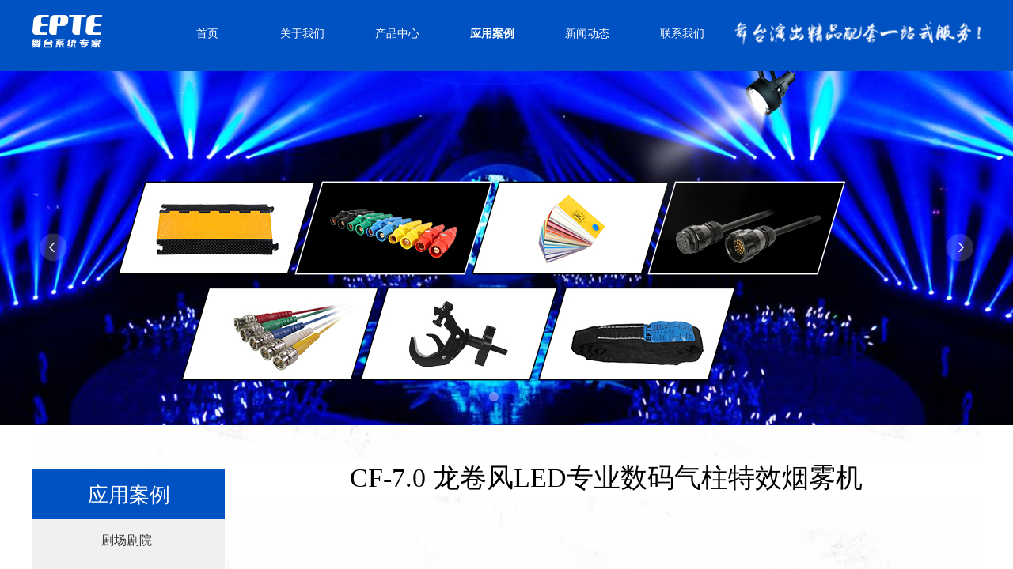

--- FILE ---
content_type: text/html; charset=utf-8
request_url: https://www.epteav.com/anlanl.html?product_id=111&_l=zh_CN
body_size: 25772
content:
<!DOCTYPE html PUBLIC "-//W3C//DTD XHTML 1.0 Transitional//EN" "http://www.w3.org/TR/xhtml1/DTD/xhtml1-transitional.dtd">
<html xmlns="http://www.w3.org/1999/xhtml" lang="zh-Hans" >
	<head>
		<meta http-equiv="X-UA-Compatible" content="IE=Edge,chrome=1" />
	<meta name="viewport" content="width=1200" />	<meta http-equiv="Content-Type" content="text/html; charset=utf-8" />
		<meta name="format-detection" content="telephone=no" />
	     <meta http-equiv="Cache-Control" content="no-transform"/> 
     <meta http-equiv="Cache-Control" content="no-siteapp"/>
	<title>CF-7.0 龙卷风LED专业数码气柱特效烟雾机-上海华燎光电科技有限公司</title>
	<meta name="keywords"  content="" />
	<meta name="description" content="" />
    
                
		<meta property="og:image" content="https://aosspic10001.websiteonline.cn/pmta71928/image/favicon-20191225052912846.ico">
		<link rel="shortcut icon" href="https://aosspic10001.websiteonline.cn/pmta71928/image/favicon-20191225052912846.ico" type="image/x-icon" />
	<link rel="Bookmark" href="https://aosspic10001.websiteonline.cn/pmta71928/image/favicon-20191225052912846.ico" />
		

		<link href="https://static.websiteonline.cn/website/template/default/css/default.css?v=17534100" rel="stylesheet" type="text/css" />
<link href="https://www.epteav.com/template/default/css/font/font.css?v=15750090" rel="stylesheet" type="text/css" />
<link href="https://www.epteav.com/template/default/css/wpassword/iconfont.css?v=17496248" rel="stylesheet" type="text/css" />
<link href="https://static.websiteonline.cn/website/plugin/media/css/media.css?v=14077216" rel="stylesheet" type="text/css" />
<link href="https://static.websiteonline.cn/website/plugin/unslider/css/unslider.css?v=16086236" rel="stylesheet" type="text/css" />
<link href="https://static.websiteonline.cn/website/plugin/product_detail/css/product_detail.css?v=15283602" rel="stylesheet" type="text/css" />
<link href="https://static.websiteonline.cn/website/plugin/title/css/title.css?v=17083134" rel="stylesheet" type="text/css" />
<link href="https://static.websiteonline.cn/website/plugin/product_category/css/product_category.css?v=14937940" rel="stylesheet" type="text/css" />
<style type="text/css">#scroll_container_bg{background:no-repeat top left;}
#canvas{background: url(https://aosspic10001.websiteonline.cn/pmta71928/image/666.jpg) no-repeat top left;}
#scroll_container{font-family:微软雅黑,Arial;font-size:12px;font-weight:normal;font-style:normal;line-height:16px;}
.prop_rotate_angle sup,.prop_rotate_angle .posblk-deg{font-size:11px; color:#CDCDCD; font-weight:normal; font-style:normal; }ins#qiao-wrap{height:0;} #qiao-wrap{display:block;}
</style> 
</head>
<body  >
<input type="hidden" value="2" name="_user_level_val" />
								<script type="text/javascript" language="javascript" src="https://static.websiteonline.cn/website/script/??libsjq.js,jquery.custom.js,jquery.lazyload.js,jquery.rotateutility.js,lab.js,wopop_all.js,jquery.cookie.js,jquery.simplemodal.js,fullcollumn.js,objectFitPolyfill.min.js,ierotate.js,effects/velocity.js,effects/velocity.ui.js,effects/effects.js,fullpagescroll.js,common.js,heightAdapt.js?v=17573096"></script>
<script type="text/javascript" language="javascript" src="https://static.websiteonline.cn/website/plugin/??media/js/init.js,new_navigation/js/overall.js,new_navigation/styles/hs7/init.js,unslider/js/init.js,product_detail/js/init.js,product_category/js/overall.js?v=17621358"></script>
	<script type="text/javascript" language="javascript">
    			var webmodel = {};
	        
    wp_pages_global_func($.extend({
        'isedit': '0',
        'islogin': '0',
        'domain': 'pmta71928',
        'p_rooturl': 'https://www.epteav.com',
        'static_rooturl': 'https://static.websiteonline.cn/website',
        'interface_locale': "zh_CN",
        'dev_mode': "0",
        'getsession': ''
    }, {"phpsessionid":"","punyurl":"https:\/\/www.epteav.com","curr_locale":"zh_CN","mscript_name":"","converted":false}));
    
	</script>

<link href="https://www.epteav.com/570e07551775c34248087eeee38abee5.cssx" rel="stylesheet" /><div id="page_set_css">
</div><input type="hidden" id="page_id" name="page_id" value="126" rpid="123">
<div id="scroll_container" class="scroll_contain" style="">
	    	<div id="scroll_container_bg" style="background-color:;has_sitebg:1;background-repeat:repeat;background-position:;background-attachment:scroll;">&nbsp;</div>
<script>
initScrollcontainerHeight();	
</script>
     <div id="overflow_canvas_container">        <div id="canvas" style=" margin: 0 auto;width:1200px;background-color:#ffffff;has_pagebg:1;background-repeat:repeat;background-position:;background-attachment:scroll;height:1207px">
    <div id="layerD6C3286E3DD883D0D82F6B32F4643BDC" class="full_column"  infixed='1'  style="width:1200px;position:absolute;top:0px;height:90px;z-index:104;">
    <div class="full_width " style="position:absolute;height:90px;background-color:#0051c2;background-position:center center;background-repeat:repeat-x;">		
    </div>
			<div class="full_content" style="width:1200px; position:absolute;left:0;top:0;margin-left: 0px;;height:90px;">
								<div id='layerFA7D67A9F093026DD840557F2662B513' type='media'  class='cstlayer' style='left: 887.812px; top: 27px; position: absolute; z-index: 102; width: 312.188px; height: 30px; '  mid=""  fatherid='layerD6C3286E3DD883D0D82F6B32F4643BDC'    deg='0'><script>
create_pc_media_set_pic('layerFA7D67A9F093026DD840557F2662B513',false);
</script>
<div class="wp-media_content"  style="overflow: hidden; width: 312px; height: 30px; border-width: 0px; border-style: solid; padding: 0px;" type="0">
<div class="img_over"  style='overflow: hidden; border-color: transparent; border-width: 0px; position: relative; width: 312px; height: 30px;'>

<div class="imgloading" style="z-index:100;"> </div>
<img  id="wp-media-image_layerFA7D67A9F093026DD840557F2662B513" onerror="set_thumb_layerFA7D67A9F093026DD840557F2662B513(this);" onload="set_thumb_layerFA7D67A9F093026DD840557F2662B513(this);" class="paragraph_image"  type="zoom" src="https://aosspic10001.websiteonline.cn/pmta71928/image/2j50.png" style="width: 312px; height: auto;;" />
</div>

</div>
<script>
(function(){
		layer_media_init_func('layerFA7D67A9F093026DD840557F2662B513',{"isedit":false,"has_effects":false});
})()
</script>
</div><script>				 $('#layerFA7D67A9F093026DD840557F2662B513').triggerHandler('layer_ready');</script><div id='layer658CA886AC39A94BBC85144E2ABE8D5F' type='new_navigation'  class='cstlayer' style='left: 152px; top: 3px; position: absolute; z-index: 101; width: 787px; height: 80px; '  mid=""  fatherid='layerD6C3286E3DD883D0D82F6B32F4643BDC'    deg='0'><div class="wp-new_navigation_content" style="border-color: transparent; border-width: 0px; width: 787px; border-style: solid; padding: 0px; display: block; overflow: visible; height: auto;;display:block;overflow:hidden;height:0px;" type="0">
<script type="text/javascript"> 
		
		$("#layer658CA886AC39A94BBC85144E2ABE8D5F").data("m_show", '');
	</script>
<div skin="hs7" class="nav1 menu_hs7" ishorizon="1" colorstyle="darkgreen" direction="0" more="更多" moreshow="0" morecolor="darkorange" hover="1" hover_scr="0" submethod="0" umenu="0" dmenu="0" sethomeurl="https://www.epteav.com/homhome.html" smcenter="0">
		<ul id="nav_layer658CA886AC39A94BBC85144E2ABE8D5F" class="navigation"  style="width:auto;"  >
		<li style="z-index:2;"  class="wp_subtop"  pid="72" ><a  class="  "  href="https://www.epteav.com">首页</a></li><li style="z-index:2;"  class="wp_subtop"  pid="121" ><a  class=" sub "  href="https://www.epteav.com/qyjj.html">关于我们</a><ul style="z-index:2;"><li style="z-index:3;"  class=""  pid=0 ><a  class="  "  href="https://www.epteav.com/ryzz.html">荣誉资质</a></li><li style="z-index:3;"  class=""  pid=0 ><a  class="  "  href="https://www.epteav.com/whwh.html">企业文化</a></li><li style="z-index:3;"  class=""  pid=0 ><a  class="  "  href="https://www.epteav.com/hez.html">合作伙伴</a></li></ul></li><li style="z-index:2;"  class="wp_subtop"  pid="127" ><a  class="  "  href="https://www.epteav.com/cpcpzcpz.html">产品中心</a></li><li style="z-index:2;"  class="wp_subtop"  pid="123" ><a  class=" sub "  href="https://www.epteav.com/al.html">应用案例</a><ul style="z-index:2;"><li style="z-index:3;"  class=""  pid=0 ><a  class="  "  href="https://www.epteav.com/jyjy.html">剧场剧院</a></li><li style="z-index:3;"  class=""  pid=0 ><a  class="  "  href="https://www.epteav.com/ycyc.html">商业演出</a></li><li style="z-index:3;"  class=""  pid=0 ><a  class="  "  href="https://www.epteav.com/zszs.html">展览展示</a></li><li style="z-index:3;"  class=""  pid=0 ><a  class="  "  href="https://www.epteav.com/aaaa.html">其它案例</a></li></ul></li><li style="z-index:2;"  class="wp_subtop"  pid="90" ><a  class=" sub "  href="https://www.epteav.com/news.html">新闻动态</a><ul style="z-index:2;"><li style="z-index:3;"  class=""  pid=0 ><a  class="  "  href="https://www.epteav.com/xwxw.html">企业新闻</a></li><li style="z-index:3;"  class=""  pid=0 ><a  class="  "  href="https://www.epteav.com/dt.html">行业动态</a></li><li style="z-index:3;"  class=""  pid=0 ><a  class="  "  href="https://www.epteav.com/zhiszhis.html">专业知识</a></li></ul></li><li style="z-index:2;"  class="wp_subtop"  pid="93" ><a  class=" sub "  href="https://www.epteav.com/lxwm.html">联系我们</a><ul style="z-index:2;"><li style="z-index:3;"  class=""  pid=0 ><a  class="  "  href="https://www.epteav.com/jsjs.html">技术支持</a></li><li style="z-index:3;"  class=""  pid=0 ><a  class="  "  href="https://www.epteav.com/zlxz.html">资料下载</a></li><li style="z-index:3;"  class=""  pid=0 ><a  class="  "  href="https://www.epteav.com/zxns.html">招贤纳士</a></li><li style="z-index:3;"  class=""  pid=0 ><a  class="  "  href="https://www.epteav.com/hzjm.html">合作加盟</a></li><li style="z-index:3;"  class=""  pid=0 ><a  class="  "  href="https://www.epteav.com/ly.html">留言建议</a></li></ul></li>	</ul>
</div>

<script type="text/javascript"> 
				$("#layer658CA886AC39A94BBC85144E2ABE8D5F").data("datasty_", '@charset "utf-8";  #nav_layer658CA886AC39A94BBC85144E2ABE8D5F,#nav_layer658CA886AC39A94BBC85144E2ABE8D5F ul,#nav_layer658CA886AC39A94BBC85144E2ABE8D5F li{list-style-type:none; margin:0px; padding:0px; border:thin none;}  #nav_layer658CA886AC39A94BBC85144E2ABE8D5F {position:relative;height:54px;line-height:54px; background:url(https://static.websiteonline.cn/website/plugin/new_navigation/styles/hs7/nav_bg.jpg) repeat-x; margin-bottom:10px;padding-left:10px; }  #nav_layer658CA886AC39A94BBC85144E2ABE8D5F li.wp_subtop{padding-left:5px;padding-right:5px;text-align:center;position:relative;float:left;padding-bottom:0px;width:115px;height:54px;line-height:54px;background-image:url(https://static.websiteonline.cn/website/plugin/new_navigation/view/images/png_bg.png);background-repeat:no-repeat;background-position:top right;background-color:transparent;}  #nav_layer658CA886AC39A94BBC85144E2ABE8D5F li.wp_subtop:hover{width:115px;height:54px;line-height:54px;background-image:url(https://static.websiteonline.cn/website/plugin/new_navigation/styles/hs7/li_hover.png);background-color:transparent;background-position:bottom left;background-repeat:repeat-x;}  #nav_layer658CA886AC39A94BBC85144E2ABE8D5F li.wp_subtop>a{white-space:nowrap;display:block;padding:0px;text-decoration:none;font-size:12px;font-family:arial;color:#ffffff;text-align:center;font-weight:normal;font-style:normal; overflow:hidden;}  #nav_layer658CA886AC39A94BBC85144E2ABE8D5F li.wp_subtop>a:hover{font-size:12px;font-family:arial;color:#fff;text-align:center;font-weight:normal;font-style:normal;}  #nav_layer658CA886AC39A94BBC85144E2ABE8D5F ul{position:absolute;left:0px;display:none;padding-left:5px;padding-right:5px;background-image:url(https://static.websiteonline.cn/website/plugin/new_navigation/view/images/png_bg.png);background-color:transparent;margin-left:0px;padding-top:10px; padding-bottom:8px;}  #nav_layer658CA886AC39A94BBC85144E2ABE8D5F ul li{position:relative;text-align:center;padding-bottom:0px;padding-left:5px;padding-right:5px;height:31px;line-height:31px;background-image:url(https://static.websiteonline.cn/website/plugin/new_navigation/view/images/png_bg.png);background-repeat:repeat;background-position:top left;background-color:#516c47;}  #nav_layer658CA886AC39A94BBC85144E2ABE8D5F ul li:hover{height:31px;text-align:center;line-height:31px;padding-left:5px;padding-right:5px; background-image:url(https://static.websiteonline.cn/website/plugin/new_navigation/view/images/png_bg.png);background-repeat:repeat;background-position:top left;background-color:#3a4c34;}  #nav_layer658CA886AC39A94BBC85144E2ABE8D5F ul li a {display:block;font-size:12px;font-family:arial;color:#fff;text-align:center;font-weight:normal;font-style:normal;white-space:nowrap;}  #nav_layer658CA886AC39A94BBC85144E2ABE8D5F ul li a:hover{display:block;font-size:12px;font-family:arial;color:#ffffff;text-align:center;font-weight:normal;font-style:normal;}');
		$("#layer658CA886AC39A94BBC85144E2ABE8D5F").data("datastys_", '#nav_layer658CA886AC39A94BBC85144E2ABE8D5F{height:80px;} #nav_layer658CA886AC39A94BBC85144E2ABE8D5F{background-color:transparent;} #nav_layer658CA886AC39A94BBC85144E2ABE8D5F{background-image:url(https://static.websiteonline.cn/website/plugin/new_navigation/view/images/png_bg.png);}  #nav_layer658CA886AC39A94BBC85144E2ABE8D5F li.wp_subtop{height:80px;} #nav_layer658CA886AC39A94BBC85144E2ABE8D5F li.wp_subtop{line-height:80px;}  #nav_layer658CA886AC39A94BBC85144E2ABE8D5F li.wp_subtop>a{font-size:14px;} #nav_layer658CA886AC39A94BBC85144E2ABE8D5F li.wp_subtop>a{font-family:Microsoft YaHei;}   #nav_layer658CA886AC39A94BBC85144E2ABE8D5F li.wp_subtop:hover{line-height:80px;} #nav_layer658CA886AC39A94BBC85144E2ABE8D5F li.wp_subtop:hover{height:80px;}  #nav_layer658CA886AC39A94BBC85144E2ABE8D5F li.wp_subtop>a:hover{font-size:14px;} #nav_layer658CA886AC39A94BBC85144E2ABE8D5F li.wp_subtop>a:hover{font-family:Microsoft YaHei;} #nav_layer658CA886AC39A94BBC85144E2ABE8D5F li.wp_subtop:hover{background-image:url(https://static.websiteonline.cn/website/plugin/new_navigation/view/images/png_bg.png);} #nav_layer658CA886AC39A94BBC85144E2ABE8D5F li.wp_subtop:hover{background-color:transparent;}      #nav_layer658CA886AC39A94BBC85144E2ABE8D5F ul li{background-position:center center;}   #nav_layer658CA886AC39A94BBC85144E2ABE8D5F ul li{background-image:url("https://aosspic10001.websiteonline.cn/pmta71928/image/gx2a.png");} #nav_layer658CA886AC39A94BBC85144E2ABE8D5F ul li{background:none;} #nav_layer658CA886AC39A94BBC85144E2ABE8D5F ul li{background-color:transparent;} #nav_layer658CA886AC39A94BBC85144E2ABE8D5F ul li a{font-size:13px;} #nav_layer658CA886AC39A94BBC85144E2ABE8D5F ul li a{font-family:Microsoft YaHei;} #nav_layer658CA886AC39A94BBC85144E2ABE8D5F ul li:hover{background-position:center center;}  #nav_layer658CA886AC39A94BBC85144E2ABE8D5F ul li a:hover{font-family:Microsoft YaHei;} #nav_layer658CA886AC39A94BBC85144E2ABE8D5F ul li a:hover{font-size:13px;} #nav_layer658CA886AC39A94BBC85144E2ABE8D5F li.wp_subtop:hover{background-position:center center;} #nav_layer658CA886AC39A94BBC85144E2ABE8D5F li.wp_subtop{background-position:center center;} #nav_layer658CA886AC39A94BBC85144E2ABE8D5F{background-position:center center;}                       #nav_layer658CA886AC39A94BBC85144E2ABE8D5F li.wp_subtop>a{color:#ffffff;}            #nav_layer658CA886AC39A94BBC85144E2ABE8D5F li.wp_subtop{width:110px;} #nav_layer658CA886AC39A94BBC85144E2ABE8D5F li.wp_subtop:hover{width:110px;} #nav_layer658CA886AC39A94BBC85144E2ABE8D5F ul li:hover{background-color:#0f1520;}  #nav_layer658CA886AC39A94BBC85144E2ABE8D5F li.wp_subtop>a:hover{color:#ffffff;}  #nav_layer658CA886AC39A94BBC85144E2ABE8D5F li.wp_subtop>a:hover{font-weight:bold;}');
	
			var b_width=parseInt($("#layer658CA886AC39A94BBC85144E2ABE8D5F").find('.wp-new_navigation_content').css('border-bottom-width'));
	if(b_width>0){
		$("#nav_layer658CA886AC39A94BBC85144E2ABE8D5F").css('margin-bottom','0px');
	}
	</script>

<script type="text/javascript">
function wp_get_navstyle(layer_id,key){
		var navStyle = $.trim($("#"+layer_id).data(key));
		return navStyle;	
	
}	
richtxt('layer658CA886AC39A94BBC85144E2ABE8D5F');
</script><script type="text/javascript">
layer_new_navigation_hs7_func({"isedit":false,"layer_id":"layer658CA886AC39A94BBC85144E2ABE8D5F","menustyle":"hs7"});

</script></div>
<script type="text/javascript">
 $(function(){
	layer_new_navigation_content_func({"isedit":false,"layer_id":"layer658CA886AC39A94BBC85144E2ABE8D5F","menustyle":"hs7","addopts":[]});
});
</script>

</div><script>				 $('#layer658CA886AC39A94BBC85144E2ABE8D5F').triggerHandler('layer_ready');</script><div id='layer65695F2DAE1165E366840D781FA2D212' type='media'  class='cstlayer' style='left: 0px; top: 19px; position: absolute; z-index: 100; width: 89px; height: 42px; '  mid=""  fatherid='layerD6C3286E3DD883D0D82F6B32F4643BDC'    deg='0'><script>
create_pc_media_set_pic('layer65695F2DAE1165E366840D781FA2D212',false);
</script>
<div class="wp-media_content"  style="overflow: hidden; width: 89px; height: 42px; border-width: 0px; border-style: solid; padding: 0px;" type="0">
<div class="img_over"  style='overflow: hidden; border-color: transparent; border-width: 0px; position: relative; width: 89px; height: 42px;'>

<div class="imgloading" style="z-index:100;"> </div>
<a class="media_link" style="line-height:normal;" href="https://www.epteav.com/homhome.html"  >
<img  id="wp-media-image_layer65695F2DAE1165E366840D781FA2D212" onerror="set_thumb_layer65695F2DAE1165E366840D781FA2D212(this);" onload="set_thumb_layer65695F2DAE1165E366840D781FA2D212(this);" class="paragraph_image"  type="zoom" src="https://aosspic10001.websiteonline.cn/pmta71928/image/88.png" style="width: 89px; height: 42px;;" />
</a>
</div>

</div>
<script>
(function(){
		layer_media_init_func('layer65695F2DAE1165E366840D781FA2D212',{"isedit":false,"has_effects":false});
})()
</script>
</div><script>				 $('#layer65695F2DAE1165E366840D781FA2D212').triggerHandler('layer_ready');</script>                                
                                <div class="fullcontent_opacity" style="width: 100%;height: 100%;position: absolute;left: 0;right: 0;top: 0;display:none;"></div>
			</div>
</div>
<script>
        $(".content_copen").live('click',function(){
        $(this).closest(".full_column").hide();
    });
	var $fullwidth=$('#layerD6C3286E3DD883D0D82F6B32F4643BDC .full_width');
	$fullwidth.css({left:0-$('#canvas').offset().left+$('#scroll_container').offset().left-$('#scroll_container').scrollLeft()-$.parseInteger($('#canvas').css("borderLeftWidth")),width:$('#scroll_container_bg').width()});
	$(function () {
				var videoParams={"id":"layerD6C3286E3DD883D0D82F6B32F4643BDC","bgauto":null,"ctauto":null,"bVideouse":null,"cVideouse":null,"bgvHeight":null,"bgvWidth":null};
		fullcolumn_bgvideo_init_func(videoParams);
                var bgHoverParams={"full":{"hover":null,"opacity":null,"bg":"#0051c2","id":"layerD6C3286E3DD883D0D82F6B32F4643BDC","bgopacity":null,"zindextopcolorset":""},"full_con":{"hover":null,"opacity":null,"bg":null,"id":"layerD6C3286E3DD883D0D82F6B32F4643BDC","bgopacity":null}};
		fullcolumn_HoverInit(bgHoverParams);
        });
</script>


<div id='layer067952ECCE05F01A015317F3540BA5B1' type='unslider'  class='cstlayer' style='left: 0px; top: 88px; position: absolute; z-index: 103; width: 1200px; height: 450px; '  mid=""    deg='0'><style>
#layer067952ECCE05F01A015317F3540BA5B1html5zoo-1{
	margin:0 auto;
}
</style>
<div id="layer067952ECCE05F01A015317F3540BA5B1_content" class="wp-unslider_content" style="overflow: hidden; border: none; left: -157.5px; width: 1515px; height: 450px; position: absolute;">
<script type="text/javascript">
	 
</script>

<!-- loop star -->
<div id="layer067952ECCE05F01A015317F3540BA5B1html5zoo-1">
    <ul class="html5zoo-slides" style="display:none;">
  
        <li><img alt="" src="https://aosspic10001.websiteonline.cn/pmta71928/image/pt15.jpg" class="html5lightbox" /></a></li>
  
        <li><img alt="" src="https://aosspic10001.websiteonline.cn/pmta71928/image/8989.jpg" class="html5lightbox" /></a></li>
    </ul>
</div>
<!-- loop end -->

<script language="javascript">
(function(){
		var layerparams={"layerid":"layer067952ECCE05F01A015317F3540BA5B1","pstyle":"none","plborder_size":"0","interval":3000,"autoplays":"true","title_size":"40","title_family":"SimSun","title_color":"#FFFFFF","easing":"all","show_title":"1","show_nav":"1","navigation_style":"01","navbg_hover_color":"transparent","nav_margin_bottom_size":"25","nav_arrow":"1","arrow_left":"https:\/\/aosspic10001.websiteonline.cn\/pmta71928\/image\/12.png","arrow_right":"https:\/\/aosspic10001.websiteonline.cn\/pmta71928\/image\/21.png","nav_margin_left_size":"50","nav_margin_right_size":"50","skin":"02","default_show":"1","hover_show":"0","pauseonmouseover":"1","nav_arrow_w_size":"35","nav_arrow_h_size":"35","iconstyle":"01","nav_height_size":"2","wsize":null,"editMode":false,"unslideradapt":null};
	layer_unslider_init_func(layerparams);
})()  
</script>
</div>
</div><script>				 $('#layer067952ECCE05F01A015317F3540BA5B1').triggerHandler('layer_ready');</script><div id='layer6293B678AE5EF0FA8DD815E3277B46EB' type='product_detail'  class='cstlayer' style='left: 251px; top: 581px; position: absolute; z-index: 105; width: 949px; height: 626px; '  mid=""    deg='0'><script language="javascript">
layer_product_detail_global_funcs('layer6293B678AE5EF0FA8DD815E3277B46EB');

</script>
<div class="wp-product_detail_content" style="border-color: transparent; border-width: 0px; width: 949px; height: 626px; border-style: solid; padding: 0px; overflow: hidden;" setsid="goods111">
<a class="detail_pos_link" name="f0cf"></a>
<script type="text/javascript">
	
</script>
	<div class="artdetail_title">CF-7.0 龙卷风LED专业数码气柱特效烟雾机</div>
<div class="artview_info">&nbsp;&nbsp;&nbsp;&nbsp;发布时间: 2020-06-05 14:41 &nbsp;&nbsp;&nbsp;</div>
<div class="artview_intro">
</div>

<div class="artview_content">

<link href="https://static.websiteonline.cn/website/plugin/product_detail/styles/listStyle/css/css.css?v=1.5" rel="stylesheet" type="text/css" />
<style type="text/css">
    .newstyle1105{display: flex;align-items: center; position: relative}
    .img_leftmove{position: absolute;width: 40px;height: 40px;left: 0}
    .img_rightmove{position: absolute;width: 40px;height: 40px;right: 0}
    .newbgl11051{width: 50%;height: 100%;position: absolute;left:0;z-index: 99999;}
    .newbgl11052{width: 50%;height: 100%;position: absolute;right: 0;z-index: 99999;}
	.wp-product_detail_content .artview_detail img:not([width]){max-width:100%;}
</style>
<div class="Gpic wp-magnifier_box">
	<div class="pic wp-magnifier_small wp-new-prodcuts-detail-picture-big newstyle1105">
		<div class="imgloading" style="height:298px;width:298px;"> </div>
		<span class="wp-magnifier_mark"></span>
		<img onerror="set_thumb_layer6293B678AE5EF0FA8DD815E3277B46EB(this);" onload="set_thumb_layer6293B678AE5EF0FA8DD815E3277B46EB(this);" style="display:none;!important;" src="https://aosspic10001.websiteonline.cn/pmta71928/image/CF-7.jpg" id="newPage_layer6293B678AE5EF0FA8DD815E3277B46EB" class="wp-product_detail-imgpreview" alt="CF-7.0 龙卷风LED专业数码气柱特效烟雾机"  /></div>
	<div id="wp-magnifier_boxbig">
	  <div class="wp-magnifier_big"><img src="https://aosspic10001.websiteonline.cn/pmta71928/image/CF-7.jpg"  alt="CF-7.0 龙卷风LED专业数码气柱特效烟雾机"/></div>
	</div>
	<div class="Xgt">
		<div class="Al arrowimg"><img class="arrow_left" src="https://static.websiteonline.cn/website/plugin/product_detail/styles/listStyle/images/an1L.gif" id="goleft_layer6293B678AE5EF0FA8DD815E3277B46EB" /></div>
		<div class="zgt">
        
			<div class="zgt" id="photos_layer6293B678AE5EF0FA8DD815E3277B46EB">           
			  <div style="float:left; width:10000px; height:70px; ">
              <div id="showArea_layer6293B678AE5EF0FA8DD815E3277B46EB">
					<ul>
						<li>
							<div class="wp-new-prodcuts-detail-picture-small-element seled" style="height:60px;width:60px;">
								<div class="imgloading" style="" > </div>
							      <img style="display:none;" onerror="set_thumb_layer6293B678AE5EF0FA8DD815E3277B46EB(this);" onload="set_thumb_layer6293B678AE5EF0FA8DD815E3277B46EB(this);" src="https://aosspic10001.websiteonline.cn/pmta71928/image/CF-7.jpg" data-src="https://aosspic10001.websiteonline.cn/pmta71928/image/CF-7.jpg" />
							</div>
						</li>
                        					</ul>
			  </div>
              <div id="colee_left2_layer6293B678AE5EF0FA8DD815E3277B46EB" style="float:left;"></div>
            	</div>
			</div>
		</div>
		<div class="Ar arrowimg"><img class="arrow_right" src="https://static.websiteonline.cn/website/plugin/product_detail/styles/listStyle/images/an1R.gif"   id="goright_layer6293B678AE5EF0FA8DD815E3277B46EB"/></div>
	</div>
</div>
<script language="javascript">

$("#layer6293B678AE5EF0FA8DD815E3277B46EB").find(".arrow_left").attr("src","https://static.websiteonline.cn/website/plugin/tb_product_detail/styles/listStyle/images/an1L.gif");
$("#layer6293B678AE5EF0FA8DD815E3277B46EB").find(".arrow_left").attr("datas","https://static.websiteonline.cn/website/plugin/tb_product_detail/styles/listStyle/images/an1L.gif");

$("#layer6293B678AE5EF0FA8DD815E3277B46EB").find(".arrow_right").attr("src","https://static.websiteonline.cn/website/plugin/tb_product_detail/styles/listStyle/images/an1R.gif");
$("#layer6293B678AE5EF0FA8DD815E3277B46EB").find(".arrow_right").attr("datas","https://static.websiteonline.cn/website/plugin/tb_product_detail/styles/listStyle/images/an1R.gif");

$("#layer6293B678AE5EF0FA8DD815E3277B46EB").find(".arrow_left").attr("data","https://static.websiteonline.cn/website/plugin/tb_product_detail/styles/listStyle/images/an1L.gif");

$("#layer6293B678AE5EF0FA8DD815E3277B46EB").find(".arrow_right").attr("data","https://static.websiteonline.cn/website/plugin/tb_product_detail/styles/listStyle/images/an1R.gif");

$('#layer6293B678AE5EF0FA8DD815E3277B46EB').find('.arrow_left,.arrow_right').hover(function () {		
	var h_img = $(this).attr("data");	 
	$(this).attr("src",h_img);		
 },function(){
	var h_img = $(this).attr("datas"); 
	$(this).attr("src",h_img);
 })
 
function ResizePic(ImgTag,FitWidth,FitHeight) 
{ 
	var image = new Image(); 
	image.src = ImgTag.src; 

	if(image.width>0 && image.height>0){ 
		if(image.width/image.height >= FitWidth/FitHeight){ 
			if(image.width > FitWidth){ 
				ImgTag.width = FitWidth; 
				ImgTag.height = (image.height*FitWidth)/image.width; 
			}else{ 
				ImgTag.width = image.width; 
				ImgTag.height = image.height; 
			} 
		}else{
			if(image.height > FitHeight){ 
				ImgTag.height = FitHeight; 
				ImgTag.width = (image.width*FitHeight)/image.height; 
			}else{ 
				ImgTag.width = image.width; 
				ImgTag.height = image.height; 
			} 
		}
	}
}
 
(function(){
var this_nums ='';
this_nums = parseInt(this_nums) + 1;
var this_width = $("#layer6293B678AE5EF0FA8DD815E3277B46EB").find(".Gpic").width();
var smpic_jianju_width = '6';
smpic_jianju_width = parseInt(smpic_jianju_width);
var picwidth = 60 + smpic_jianju_width;
this_width = ( this_width - 50)/picwidth;
this_width = Math.ceil(this_width);

var smpic_loop_stop = '';
var turn_to_direction = '';

var zgtw=$('#layer6293B678AE5EF0FA8DD815E3277B46EB .Xgt').width();
var minw=249;
var maxw=zgtw - 50;
var allimgw=68*(this_nums+1)+50; 
if(maxw>minw){
	if(allimgw>minw &&maxw>allimgw){
		$('#layer6293B678AE5EF0FA8DD815E3277B46EB .Xgt .zgt').css('width',allimgw+'px');
		$('#layer6293B678AE5EF0FA8DD815E3277B46EB .Xgt .Al').css('margin-left',(maxw-allimgw)/2+'px');
	}else if(allimgw>=maxw){
		$('#layer6293B678AE5EF0FA8DD815E3277B46EB .Xgt .zgt').css('width',maxw+'px');
	}else{
		$('#layer6293B678AE5EF0FA8DD815E3277B46EB .Xgt .Al').css('margin-left',(maxw-minw)/2+'px');
	}
}else{
	$('#layer6293B678AE5EF0FA8DD815E3277B46EB .Xgt .zgt').css('width',maxw+'px');
}

if(this_nums>=this_width){
	var colee_left2_layer6293B678AE5EF0FA8DD815E3277B46EB=document.getElementById("colee_left2_layer6293B678AE5EF0FA8DD815E3277B46EB");
	var colee_left1_layer6293B678AE5EF0FA8DD815E3277B46EB=document.getElementById("showArea_layer6293B678AE5EF0FA8DD815E3277B46EB");
	var colee_left_layer6293B678AE5EF0FA8DD815E3277B46EB=document.getElementById("photos_layer6293B678AE5EF0FA8DD815E3277B46EB");

	var start_layer6293B678AE5EF0FA8DD815E3277B46EB=document.getElementById("goleft_layer6293B678AE5EF0FA8DD815E3277B46EB");
	var stops_layer6293B678AE5EF0FA8DD815E3277B46EB=document.getElementById("goright_layer6293B678AE5EF0FA8DD815E3277B46EB");

	if (smpic_loop_stop == '0') {
		colee_left2_layer6293B678AE5EF0FA8DD815E3277B46EB.innerHTML=colee_left1_layer6293B678AE5EF0FA8DD815E3277B46EB.innerHTML

        if(turn_to_direction == '0'){
            start_layer6293B678AE5EF0FA8DD815E3277B46EB.onclick = function() {
                if(colee_left2_layer6293B678AE5EF0FA8DD815E3277B46EB.offsetWidth-colee_left_layer6293B678AE5EF0FA8DD815E3277B46EB.scrollLeft<=0){
                    colee_left_layer6293B678AE5EF0FA8DD815E3277B46EB.scrollLeft-=colee_left1_layer6293B678AE5EF0FA8DD815E3277B46EB.offsetWidth;
                }
                $(colee_left_layer6293B678AE5EF0FA8DD815E3277B46EB).animate({'scrollLeft':$(colee_left_layer6293B678AE5EF0FA8DD815E3277B46EB).scrollLeft() + picwidth});
            };

            stops_layer6293B678AE5EF0FA8DD815E3277B46EB.onclick = function() {
                if(colee_left_layer6293B678AE5EF0FA8DD815E3277B46EB.scrollLeft<=0){
                    colee_left_layer6293B678AE5EF0FA8DD815E3277B46EB.scrollLeft+=colee_left2_layer6293B678AE5EF0FA8DD815E3277B46EB.offsetWidth;
                }
                $(colee_left_layer6293B678AE5EF0FA8DD815E3277B46EB).animate({'scrollLeft':$(colee_left_layer6293B678AE5EF0FA8DD815E3277B46EB).scrollLeft() - picwidth});
            };
        }else{
            start_layer6293B678AE5EF0FA8DD815E3277B46EB.onclick = function() {
                if(colee_left_layer6293B678AE5EF0FA8DD815E3277B46EB.scrollLeft<=0){
                    colee_left_layer6293B678AE5EF0FA8DD815E3277B46EB.scrollLeft+=colee_left2_layer6293B678AE5EF0FA8DD815E3277B46EB.offsetWidth;
                }
                $(colee_left_layer6293B678AE5EF0FA8DD815E3277B46EB).animate({'scrollLeft':$(colee_left_layer6293B678AE5EF0FA8DD815E3277B46EB).scrollLeft() - picwidth});
            };

            stops_layer6293B678AE5EF0FA8DD815E3277B46EB.onclick = function() {
                if(colee_left2_layer6293B678AE5EF0FA8DD815E3277B46EB.offsetWidth-colee_left_layer6293B678AE5EF0FA8DD815E3277B46EB.scrollLeft<=0){
                    colee_left_layer6293B678AE5EF0FA8DD815E3277B46EB.scrollLeft-=colee_left1_layer6293B678AE5EF0FA8DD815E3277B46EB.offsetWidth;
                }
                $(colee_left_layer6293B678AE5EF0FA8DD815E3277B46EB).animate({'scrollLeft':$(colee_left_layer6293B678AE5EF0FA8DD815E3277B46EB).scrollLeft() + picwidth});
            };
        }

	} else if (smpic_loop_stop == '1') {
		var sumwidth = this_nums * picwidth;

        if(turn_to_direction == '0'){
            start_layer6293B678AE5EF0FA8DD815E3277B46EB.onclick = function() {
                if ($(colee_left_layer6293B678AE5EF0FA8DD815E3277B46EB).width() + $(colee_left_layer6293B678AE5EF0FA8DD815E3277B46EB).scrollLeft() < sumwidth) {
                    $(colee_left_layer6293B678AE5EF0FA8DD815E3277B46EB).animate({'scrollLeft':$(colee_left_layer6293B678AE5EF0FA8DD815E3277B46EB).scrollLeft() + picwidth});
                }
            };

            stops_layer6293B678AE5EF0FA8DD815E3277B46EB.onclick = function() {
                if($(colee_left_layer6293B678AE5EF0FA8DD815E3277B46EB).scrollLeft() > 0){
                    $(colee_left_layer6293B678AE5EF0FA8DD815E3277B46EB).animate({'scrollLeft':$(colee_left_layer6293B678AE5EF0FA8DD815E3277B46EB).scrollLeft() - picwidth});
                }
            };
        }else{
            start_layer6293B678AE5EF0FA8DD815E3277B46EB.onclick = function() {
                if($(colee_left_layer6293B678AE5EF0FA8DD815E3277B46EB).scrollLeft() > 0){
                    $(colee_left_layer6293B678AE5EF0FA8DD815E3277B46EB).animate({'scrollLeft':$(colee_left_layer6293B678AE5EF0FA8DD815E3277B46EB).scrollLeft() - picwidth});
                }
            };

            stops_layer6293B678AE5EF0FA8DD815E3277B46EB.onclick = function() {
                if ($(colee_left_layer6293B678AE5EF0FA8DD815E3277B46EB).width() + $(colee_left_layer6293B678AE5EF0FA8DD815E3277B46EB).scrollLeft() < sumwidth) {
                    $(colee_left_layer6293B678AE5EF0FA8DD815E3277B46EB).animate({'scrollLeft':$(colee_left_layer6293B678AE5EF0FA8DD815E3277B46EB).scrollLeft() + picwidth});
                }
            };
        }
	}
}

$("#photos_layer6293B678AE5EF0FA8DD815E3277B46EB img").click(function(){
	$('.seled').removeClass('seled');
	$(this).parents('.wp-new-prodcuts-detail-picture-small-element').addClass('seled');
	var thissrc=$(this).attr('src');
	$('#colee_left2_layer6293B678AE5EF0FA8DD815E3277B46EB').find('li img').each(function(){
		if ($(this).attr('src') == thissrc) {
			$(this).parent('.wp-new-prodcuts-detail-picture-small-element').addClass('seled');
		}
	});
	$("#newPage_layer6293B678AE5EF0FA8DD815E3277B46EB").attr('src',thissrc);
	$('#wp-magnifier_boxbig img').removeAttr("src").attr("src", $(this).attr("data-src"));
	if($("#newPage_layer6293B678AE5EF0FA8DD815E3277B46EB").length){
		set_thumb_layer6293B678AE5EF0FA8DD815E3277B46EB($("#newPage_layer6293B678AE5EF0FA8DD815E3277B46EB")[0]);
	}
});
})();
$(function(){
	// preLoad images
	preloadImages($('#showArea_layer6293B678AE5EF0FA8DD815E3277B46EB li > img'));

        $("#layer6293B678AE5EF0FA8DD815E3277B46EB").layer_ready(function(){
        $('.goods-info').each(function(i){
            if (i > 0) {
                $(this).hide();
            }
        });
    });

        var desc_obj = $(".commodity_information").find('li > a');
    desc_obj.click(function(){
        desc_obj.removeClass('text_over');
        $(this).addClass('text_over');
        var thisclass = $(this).attr('data');
        $(".goods-info").hide();
        $("."+thisclass).show();
        if(thisclass == 'goods-info'){
            var data = $(this).attr("datas");
            $('.desckey'+data).show().siblings(".goods-info").hide();
        }
        setTimeout(function(){
            if(!$('#layer6293B678AE5EF0FA8DD815E3277B46EB').data('not_need_heightadapt')) {
                wp_heightAdapt($('#layer6293B678AE5EF0FA8DD815E3277B46EB'));
            }
        }, 100);
    });
});
</script>
    <div class="sitestar_productdetailspage_commodity_information_navigation product_details_desc">
        <ul class="commodity_information">
            <li>
                <a class="id-goods-info goods_info_txt text_out text_over" href="javascript:void(0)" data="goods-info" datas="0" >
                商品信息</a>
            </li>
                    </ul>
    </div>
    <div style="clear:both"></div>
	<div class="artview_detail goods-info desckey0">
	<p>
	<b><span style="font-family: Arial; font-size: 14pt;">NovaCorp</span></b><b><span style="font-family: Arial; font-size: 14pt;"><span style="font-family:宋体;">诺华格</span></span></b><b><span style="font-family: Arial; color: rgb(51, 102, 255); font-size: 14pt;">CF-7.0 </span></b><b><span style="font-family: Arial; color: rgb(51, 102, 255); font-size: 14pt;"><span style="font-family:宋体;">（</span></span></b><b><span style="font-family: Arial; color: rgb(51, 102, 255); font-size: 14pt;">LED</span></b><b><span style="font-family: Arial; color: rgb(51, 102, 255); font-size: 14pt;"><span style="font-family:宋体;">专业数码气柱特效烟雾机）</span></span></b><span style="mso-spacerun:'yes';font-family:Arial;mso-fareast-font-family:宋体;
color:rgb(51,102,255);font-size:14.0000pt;mso-font-kerning:0.0000pt;"></span>
</p>
<p style="margin-left:21.0000pt;text-indent:-21.0000pt;line-height:150%;
mso-list:l0 level1 lfo1;">
	<span style="font-family:Wingdings;mso-fareast-font-family:宋体;mso-bidi-font-family:Arial;
font-size:5.5000pt;mso-font-kerning:1.0000pt;">l&nbsp;</span><span style="mso-spacerun:'yes';font-family:Arial;mso-fareast-font-family:宋体;
mso-hansi-font-family:宋体;line-height:150%;font-size:10.5000pt;
mso-font-kerning:1.0000pt;"><span style="font-family:宋体;">内建多样</span></span><span style="mso-spacerun:'yes';font-family:Arial;mso-fareast-font-family:宋体;
line-height:150%;font-size:10.5000pt;mso-font-kerning:1.0000pt;">LED</span><span style="mso-spacerun:'yes';font-family:Arial;mso-fareast-font-family:宋体;
mso-hansi-font-family:宋体;line-height:150%;font-size:10.5000pt;
mso-font-kerning:1.0000pt;"><span style="font-family:宋体;">特效程序，使</span></span><span style="mso-spacerun:'yes';font-family:Arial;mso-fareast-font-family:宋体;
line-height:150%;font-size:10.5000pt;mso-font-kerning:1.0000pt;">LED</span><span style="mso-spacerun:'yes';font-family:Arial;mso-fareast-font-family:宋体;
mso-hansi-font-family:宋体;line-height:150%;font-size:10.5000pt;
mso-font-kerning:1.0000pt;"><span style="font-family:宋体;">灯能配合气柱展现更多的花式，例如火焰，爆炸，水纹等特效。</span></span><span style="mso-spacerun:'yes';font-family:宋体;mso-ascii-font-family:Arial;
mso-hansi-font-family:Arial;mso-bidi-font-family:Arial;line-height:150%;
font-size:10.5000pt;mso-font-kerning:1.0000pt;"></span>
</p>
<p style="margin-left:21.0000pt;text-indent:-21.0000pt;line-height:150%;
mso-list:l0 level1 lfo1;">
	<span style="font-family:Wingdings;mso-fareast-font-family:宋体;mso-bidi-font-family:Arial;
font-size:5.5000pt;mso-font-kerning:1.0000pt;">l&nbsp;</span><span style="mso-spacerun:'yes';font-family:Arial;mso-fareast-font-family:宋体;
mso-hansi-font-family:宋体;line-height:150%;font-size:10.5000pt;
mso-font-kerning:1.0000pt;"><span style="font-family:宋体;">倒吊</span></span><span style="mso-spacerun:'yes';font-family:Arial;mso-fareast-font-family:宋体;
line-height:150%;font-size:10.5000pt;mso-font-kerning:1.0000pt;">CF-7.0</span><span style="mso-spacerun:'yes';font-family:Arial;mso-fareast-font-family:宋体;
mso-hansi-font-family:宋体;line-height:150%;font-size:10.5000pt;
mso-font-kerning:1.0000pt;"><span style="font-family:宋体;">时只要简单的松开油桶固定环及油桶底板即可更换油桶的位置。</span></span><span style="mso-spacerun:'yes';font-family:宋体;mso-ascii-font-family:Arial;
mso-hansi-font-family:Arial;mso-bidi-font-family:Arial;line-height:150%;
font-size:10.5000pt;mso-font-kerning:1.0000pt;"></span>
</p>
<p style="margin-left:21.0000pt;text-indent:-21.0000pt;line-height:150%;
mso-list:l0 level1 lfo1;">
	<span style="font-family:Wingdings;mso-fareast-font-family:宋体;mso-bidi-font-family:Arial;
font-size:5.5000pt;mso-font-kerning:1.0000pt;">l&nbsp;</span><span style="mso-spacerun:'yes';font-family:Arial;mso-fareast-font-family:宋体;
mso-hansi-font-family:宋体;line-height:150%;font-size:10.5000pt;
mso-font-kerning:1.0000pt;"><span style="font-family:宋体;">机体上有液位显示视窗，可以简单的看出油桶是否需要加油。</span></span><span style="mso-spacerun:'yes';font-family:宋体;mso-ascii-font-family:Arial;
mso-hansi-font-family:Arial;mso-bidi-font-family:Arial;line-height:150%;
font-size:10.5000pt;mso-font-kerning:1.0000pt;"></span>
</p>
<p style="margin-left:21.0000pt;text-indent:-21.0000pt;line-height:150%;
mso-list:l0 level1 lfo1;">
	<span style="font-family:Wingdings;mso-fareast-font-family:宋体;mso-bidi-font-family:Arial;
font-size:5.5000pt;mso-font-kerning:1.0000pt;">l&nbsp;</span><span style="mso-spacerun:'yes';font-family:Arial;mso-fareast-font-family:宋体;
mso-hansi-font-family:宋体;line-height:150%;font-size:10.5000pt;
mso-font-kerning:1.0000pt;"><span style="font-family:宋体;">机器可以设置上</span></span><span style="mso-spacerun:'yes';font-family:Arial;mso-fareast-font-family:宋体;
line-height:150%;font-size:10.5000pt;mso-font-kerning:1.0000pt;">(</span><span style="mso-spacerun:'yes';font-family:Arial;mso-fareast-font-family:宋体;
mso-hansi-font-family:宋体;line-height:150%;font-size:10.5000pt;
mso-font-kerning:1.0000pt;"><span style="font-family:宋体;">仰</span></span><span style="mso-spacerun:'yes';font-family:Arial;mso-fareast-font-family:宋体;
line-height:150%;font-size:10.5000pt;mso-font-kerning:1.0000pt;">)</span><span style="mso-spacerun:'yes';font-family:Arial;mso-fareast-font-family:宋体;
mso-hansi-font-family:宋体;line-height:150%;font-size:10.5000pt;
mso-font-kerning:1.0000pt;"><span style="font-family:宋体;">喷，下喷或者前喷。</span></span><span style="mso-spacerun:'yes';font-family:宋体;mso-ascii-font-family:Arial;
mso-hansi-font-family:Arial;mso-bidi-font-family:Arial;line-height:150%;
font-size:10.5000pt;mso-font-kerning:1.0000pt;"></span>
</p>
<p style="margin-left:21.0000pt;text-indent:-21.0000pt;line-height:150%;
mso-list:l0 level1 lfo1;">
	<span style="font-family:Wingdings;mso-fareast-font-family:宋体;mso-bidi-font-family:Arial;
font-size:5.5000pt;mso-font-kerning:1.0000pt;">l&nbsp;</span><span style="mso-spacerun:'yes';font-family:Arial;mso-fareast-font-family:宋体;
mso-hansi-font-family:宋体;line-height:150%;font-size:10.5000pt;
mso-font-kerning:1.0000pt;"><span style="font-family:宋体;">内建</span></span><span style="mso-spacerun:'yes';font-family:Arial;mso-fareast-font-family:宋体;
line-height:150%;font-size:10.5000pt;mso-font-kerning:1.0000pt;">DMX</span><span style="mso-spacerun:'yes';font-family:Arial;mso-fareast-font-family:宋体;
mso-hansi-font-family:宋体;line-height:150%;font-size:10.5000pt;
mso-font-kerning:1.0000pt;"><span style="font-family:宋体;">，有</span></span><span style="mso-spacerun:'yes';font-family:Arial;mso-fareast-font-family:宋体;
line-height:150%;font-size:10.5000pt;mso-font-kerning:1.0000pt;">5</span><span style="mso-spacerun:'yes';font-family:Arial;mso-fareast-font-family:宋体;
mso-hansi-font-family:宋体;line-height:150%;font-size:10.5000pt;
mso-font-kerning:1.0000pt;"><span style="font-family:宋体;">种</span></span><span style="mso-spacerun:'yes';font-family:Arial;mso-fareast-font-family:宋体;
line-height:150%;font-size:10.5000pt;mso-font-kerning:1.0000pt;">DMX</span><span style="mso-spacerun:'yes';font-family:Arial;mso-fareast-font-family:宋体;
mso-hansi-font-family:宋体;line-height:150%;font-size:10.5000pt;
mso-font-kerning:1.0000pt;"><span style="font-family:宋体;">控制模式可供选择，分别是</span></span><span style="mso-spacerun:'yes';font-family:Arial;mso-fareast-font-family:宋体;
line-height:150%;font-size:10.5000pt;mso-font-kerning:1.0000pt;">1</span><span style="mso-spacerun:'yes';font-family:Arial;mso-fareast-font-family:宋体;
mso-hansi-font-family:宋体;line-height:150%;font-size:10.5000pt;
mso-font-kerning:1.0000pt;"><span style="font-family:宋体;">通道，</span></span><span style="mso-spacerun:'yes';font-family:Arial;mso-fareast-font-family:宋体;
line-height:150%;font-size:10.5000pt;mso-font-kerning:1.0000pt;">2</span><span style="mso-spacerun:'yes';font-family:Arial;mso-fareast-font-family:宋体;
mso-hansi-font-family:宋体;line-height:150%;font-size:10.5000pt;
mso-font-kerning:1.0000pt;"><span style="font-family:宋体;">通道，</span></span><span style="mso-spacerun:'yes';font-family:Arial;mso-fareast-font-family:宋体;
line-height:150%;font-size:10.5000pt;mso-font-kerning:1.0000pt;">3</span><span style="mso-spacerun:'yes';font-family:Arial;mso-fareast-font-family:宋体;
mso-hansi-font-family:宋体;line-height:150%;font-size:10.5000pt;
mso-font-kerning:1.0000pt;"><span style="font-family:宋体;">通道，</span></span><span style="mso-spacerun:'yes';font-family:Arial;mso-fareast-font-family:宋体;
line-height:150%;font-size:10.5000pt;mso-font-kerning:1.0000pt;">5</span><span style="mso-spacerun:'yes';font-family:Arial;mso-fareast-font-family:宋体;
mso-hansi-font-family:宋体;line-height:150%;font-size:10.5000pt;
mso-font-kerning:1.0000pt;"><span style="font-family:宋体;">通道和</span></span><span style="mso-spacerun:'yes';font-family:Arial;mso-fareast-font-family:宋体;
line-height:150%;font-size:10.5000pt;mso-font-kerning:1.0000pt;">7</span><span style="mso-spacerun:'yes';font-family:Arial;mso-fareast-font-family:宋体;
mso-hansi-font-family:宋体;line-height:150%;font-size:10.5000pt;
mso-font-kerning:1.0000pt;"><span style="font-family:宋体;">通道，可以简易的使用任何</span></span><span style="mso-spacerun:'yes';font-family:Arial;mso-fareast-font-family:宋体;
line-height:150%;font-size:10.5000pt;mso-font-kerning:1.0000pt;">DMX</span><span style="mso-spacerun:'yes';font-family:Arial;mso-fareast-font-family:宋体;
mso-hansi-font-family:宋体;line-height:150%;font-size:10.5000pt;
mso-font-kerning:1.0000pt;"><span style="font-family:宋体;">控制器做控制。</span></span><span style="mso-spacerun:'yes';font-family:宋体;mso-ascii-font-family:Arial;
mso-hansi-font-family:Arial;mso-bidi-font-family:Arial;line-height:150%;
font-size:10.5000pt;mso-font-kerning:1.0000pt;"></span>
</p>
<p style="margin-left:21.0000pt;text-indent:-21.0000pt;line-height:150%;
mso-list:l0 level1 lfo1;">
	<span style="font-family:Wingdings;mso-fareast-font-family:宋体;mso-bidi-font-family:Arial;
font-size:5.5000pt;mso-font-kerning:1.0000pt;">l&nbsp;</span><span style="mso-spacerun:'yes';font-family:Arial;mso-fareast-font-family:宋体;
mso-hansi-font-family:宋体;line-height:150%;font-size:10.5000pt;
mso-font-kerning:1.0000pt;"><span style="font-family:宋体;">机体上有手动喷烟功能，可以优先于任何控制方式。</span></span><span style="mso-spacerun:'yes';font-family:宋体;mso-ascii-font-family:Arial;
mso-hansi-font-family:Arial;mso-bidi-font-family:Arial;line-height:150%;
font-size:10.5000pt;mso-font-kerning:1.0000pt;"></span>
</p>
<p style="margin-left:21.0000pt;text-indent:-21.0000pt;line-height:150%;
mso-list:l0 level1 lfo1;">
	<span style="font-family:Wingdings;mso-fareast-font-family:宋体;mso-bidi-font-family:Arial;
font-size:5.5000pt;mso-font-kerning:1.0000pt;">l&nbsp;</span><span style="mso-spacerun:'yes';font-family:Arial;mso-fareast-font-family:宋体;
mso-hansi-font-family:宋体;line-height:150%;font-size:10.5000pt;
mso-font-kerning:1.0000pt;"><span style="font-family:宋体;">高效能一体成型的加热模块设计，不容易堵塞而且是可以直接接地但是不影响感温系统跟</span></span><span style="mso-spacerun:'yes';font-family:Arial;mso-fareast-font-family:宋体;
line-height:150%;font-size:10.5000pt;mso-font-kerning:1.0000pt;">DMX</span><span style="mso-spacerun:'yes';font-family:Arial;mso-fareast-font-family:宋体;
mso-hansi-font-family:宋体;line-height:150%;font-size:10.5000pt;
mso-font-kerning:1.0000pt;"><span style="font-family:宋体;">控制回路的正常使用，更不会有人体误触而有触电的危险。</span></span><span style="mso-spacerun:'yes';font-family:宋体;mso-ascii-font-family:Arial;
mso-hansi-font-family:Arial;mso-bidi-font-family:Arial;line-height:150%;
font-size:10.5000pt;mso-font-kerning:1.0000pt;"></span>
</p>
<p style="margin-left:21.0000pt;text-indent:-21.0000pt;line-height:150%;
mso-list:l0 level1 lfo1;">
	<span style="font-family:Wingdings;mso-fareast-font-family:宋体;mso-bidi-font-family:Arial;
font-size:5.5000pt;mso-font-kerning:1.0000pt;">l&nbsp;</span><span style="mso-spacerun:'yes';font-family:Arial;mso-fareast-font-family:宋体;
mso-hansi-font-family:宋体;line-height:150%;font-size:10.5000pt;
mso-font-kerning:1.0000pt;"><span style="font-family:宋体;">超大出烟量，约</span></span><span style="mso-spacerun:'yes';font-family:Arial;mso-fareast-font-family:宋体;
line-height:150%;font-size:10.5000pt;mso-font-kerning:1.0000pt;">20,000 cu.ft/min</span><span style="mso-spacerun:'yes';font-family:Arial;mso-fareast-font-family:宋体;
mso-hansi-font-family:宋体;line-height:150%;font-size:10.5000pt;
mso-font-kerning:1.0000pt;"><span style="font-family:宋体;">的惊人出烟量。</span></span><span style="mso-spacerun:'yes';font-family:宋体;mso-ascii-font-family:Arial;
mso-hansi-font-family:Arial;mso-bidi-font-family:Arial;line-height:150%;
font-size:10.5000pt;mso-font-kerning:1.0000pt;"></span>
</p>
<p style="margin-left:21.0000pt;text-indent:-21.0000pt;line-height:150%;
mso-list:l0 level1 lfo1;">
	<span style="font-family:Wingdings;mso-fareast-font-family:宋体;mso-bidi-font-family:Arial;
font-size:5.5000pt;mso-font-kerning:1.0000pt;">l&nbsp;</span><span style="mso-spacerun:'yes';font-family:Arial;mso-fareast-font-family:宋体;
mso-hansi-font-family:宋体;line-height:150%;font-size:10.5000pt;
mso-font-kerning:1.0000pt;"><span style="font-family:宋体;">灵敏的电子感温系统</span></span><span style="mso-spacerun:'yes';font-family:Arial;mso-fareast-font-family:宋体;
line-height:150%;font-size:10.5000pt;mso-font-kerning:1.0000pt;">(ETS)–</span><span style="mso-spacerun:'yes';font-family:Arial;mso-fareast-font-family:宋体;
mso-hansi-font-family:宋体;line-height:150%;font-size:10.5000pt;
mso-font-kerning:1.0000pt;"><span style="font-family:宋体;">电子感温系统使加热器在每一个喷烟的周期都随时保持一定的温度，使热循环更快速。</span></span><span style="mso-spacerun:'yes';font-family:宋体;mso-ascii-font-family:Arial;
mso-hansi-font-family:Arial;mso-bidi-font-family:Arial;line-height:150%;
font-size:10.5000pt;mso-font-kerning:1.0000pt;"></span>
</p>
<p style="margin-left:21.0000pt;text-indent:-21.0000pt;line-height:150%;
mso-list:l0 level1 lfo1;">
	<span style="font-family:Wingdings;mso-fareast-font-family:宋体;mso-bidi-font-family:Arial;
font-size:5.5000pt;mso-font-kerning:1.0000pt;">l&nbsp;</span><span style="mso-spacerun:'yes';font-family:Arial;mso-fareast-font-family:宋体;
mso-hansi-font-family:宋体;line-height:150%;font-size:10.5000pt;
mso-font-kerning:1.0000pt;"><span style="font-family:宋体;">多重安全保护；铝锭除了使用铁壳保护以外更增加了两重温控保护，让机器更安全。</span></span><span style="mso-spacerun:'yes';font-family:宋体;mso-ascii-font-family:Arial;
mso-hansi-font-family:Arial;mso-bidi-font-family:Arial;line-height:150%;
font-size:10.5000pt;mso-font-kerning:1.0000pt;"></span>
</p>
<p style="margin-left:21.0000pt;text-indent:-21.0000pt;line-height:150%;
mso-list:l0 level1 lfo1;">
	<span style="font-family:Wingdings;mso-fareast-font-family:宋体;mso-bidi-font-family:Arial;
font-size:5.5000pt;mso-font-kerning:1.0000pt;">l&nbsp;</span><span style="mso-spacerun:'yes';font-family:Arial;mso-fareast-font-family:宋体;
mso-hansi-font-family:宋体;line-height:150%;font-size:10.5000pt;
mso-font-kerning:1.0000pt;"><span style="font-family:宋体;">使用无线遥控器</span></span><span style="mso-spacerun:'yes';font-family:Arial;mso-fareast-font-family:宋体;
line-height:150%;font-size:10.5000pt;mso-font-kerning:1.0000pt;">RC-4CA</span><span style="mso-spacerun:'yes';font-family:Arial;mso-fareast-font-family:宋体;
mso-hansi-font-family:宋体;line-height:150%;font-size:10.5000pt;
mso-font-kerning:1.0000pt;"><span style="font-family:宋体;">控制。简单而人性化的设计让</span></span><span style="mso-spacerun:'yes';font-family:Arial;mso-fareast-font-family:宋体;
line-height:150%;font-size:10.5000pt;mso-font-kerning:1.0000pt;">CF-7.0</span><span style="mso-spacerun:'yes';font-family:Arial;mso-fareast-font-family:宋体;
mso-hansi-font-family:宋体;line-height:150%;font-size:10.5000pt;
mso-font-kerning:1.0000pt;"><span style="font-family:宋体;">更容易使用。</span></span><span style="mso-spacerun:'yes';font-family:Arial;mso-fareast-font-family:宋体;
line-height:150%;font-size:10.5000pt;mso-font-kerning:1.0000pt;"></span>
</p>
<p style="line-height:150%;">
	<b><span style="font-family: Arial; line-height: 150%; font-size: 10.5pt;"><span style="font-family:宋体;">产品规格</span></span></b><span style="mso-spacerun:'yes';font-family:Arial;mso-fareast-font-family:宋体;
line-height:150%;font-size:10.5000pt;mso-font-kerning:1.0000pt;"></span>
</p>
<table border="1" cellspacing="0" style="border: none;">
	<tbody>
		<tr>
			<td width="235" valign="top" style="width:176.4000pt;padding:0.0000pt 5.4000pt 0.0000pt 5.4000pt ;border-left:1.0000pt solid windowtext;
mso-border-left-alt:0.5000pt solid windowtext;border-right:1.0000pt solid windowtext;mso-border-right-alt:0.5000pt solid windowtext;
border-top:1.0000pt solid windowtext;mso-border-top-alt:0.5000pt solid windowtext;border:1.0000pt solid windowtext;
mso-border-bottom-alt:0.5000pt solid windowtext;background:rgb(204,255,255);">
				<p>
					<span style="mso-spacerun:'yes';font-family:Arial;mso-fareast-font-family:宋体;
mso-hansi-font-family:宋体;font-size:10.5000pt;mso-font-kerning:1.0000pt;">外观配置</span><span style="font-family:Arial;mso-fareast-font-family:宋体;font-size:10.5000pt;
mso-font-kerning:1.0000pt;"></span>
				</p>
			</td>
			<td width="290" valign="top" style="width:217.8500pt;padding:0.0000pt 5.4000pt 0.0000pt 5.4000pt ;border-left:none;
mso-border-left-alt:none;border-right:1.0000pt solid windowtext;mso-border-right-alt:0.5000pt solid windowtext;
border-top:1.0000pt solid windowtext;mso-border-top-alt:0.5000pt solid windowtext;border:1.0000pt solid windowtext;
mso-border-bottom-alt:0.5000pt solid windowtext;background:rgb(204,255,255);">
				<p>
					<span style="font-family:Arial;mso-fareast-font-family:宋体;mso-hansi-font-family:宋体;
font-size:10.5000pt;mso-font-kerning:1.0000pt;">蓝</span><span style="font-family:Arial;mso-fareast-font-family:宋体;font-size:10.5000pt;
mso-font-kerning:1.0000pt;">+</span><span style="mso-spacerun:'yes';font-family:Arial;mso-fareast-font-family:宋体;
mso-hansi-font-family:宋体;font-size:10.5000pt;mso-font-kerning:1.0000pt;">黑色铁壳</span><span style="font-family:Arial;mso-fareast-font-family:宋体;font-size:10.5000pt;
mso-font-kerning:1.0000pt;"></span>
				</p>
			</td>
		</tr>
		<tr>
			<td width="235" valign="top" style="width:176.4000pt;padding:0.0000pt 5.4000pt 0.0000pt 5.4000pt ;border-left:1.0000pt solid windowtext;
mso-border-left-alt:0.5000pt solid windowtext;border-right:1.0000pt solid windowtext;mso-border-right-alt:0.5000pt solid windowtext;
border-top:none;mso-border-top-alt:0.5000pt solid windowtext;border:1.0000pt solid windowtext;
mso-border-bottom-alt:0.5000pt solid windowtext;">
				<p>
					<span style="mso-spacerun:'yes';font-family:Arial;mso-fareast-font-family:宋体;
mso-hansi-font-family:宋体;font-size:10.5000pt;mso-font-kerning:1.0000pt;">加热装置功率</span><span style="font-family:Arial;mso-fareast-font-family:宋体;font-size:10.5000pt;
mso-font-kerning:1.0000pt;"></span>
				</p>
			</td>
			<td width="290" valign="top" style="width:217.8500pt;padding:0.0000pt 5.4000pt 0.0000pt 5.4000pt ;border-left:none;
mso-border-left-alt:none;border-right:1.0000pt solid windowtext;mso-border-right-alt:0.5000pt solid windowtext;
border-top:none;mso-border-top-alt:0.5000pt solid windowtext;border:1.0000pt solid windowtext;
mso-border-bottom-alt:0.5000pt solid windowtext;">
				<p>
					<span style="mso-spacerun:'yes';font-family:Arial;mso-fareast-font-family:宋体;
font-size:10.5000pt;mso-font-kerning:1.0000pt;">650W</span><span style="font-family:Arial;mso-fareast-font-family:宋体;font-size:10.5000pt;
mso-font-kerning:1.0000pt;"></span>
				</p>
			</td>
		</tr>
		<tr>
			<td width="235" valign="top" style="width:176.4000pt;padding:0.0000pt 5.4000pt 0.0000pt 5.4000pt ;border-left:1.0000pt solid windowtext;
mso-border-left-alt:0.5000pt solid windowtext;border-right:1.0000pt solid windowtext;mso-border-right-alt:0.5000pt solid windowtext;
border-top:none;mso-border-top-alt:0.5000pt solid windowtext;border:1.0000pt solid windowtext;
mso-border-bottom-alt:0.5000pt solid windowtext;background:rgb(204,255,255);">
				<p>
					<span style="mso-spacerun:'yes';font-family:Arial;mso-fareast-font-family:宋体;
mso-hansi-font-family:宋体;font-size:10.5000pt;mso-font-kerning:1.0000pt;">消耗功率</span><span style="mso-spacerun:'yes';font-family:Arial;mso-fareast-font-family:宋体;
font-size:10.5000pt;mso-font-kerning:1.0000pt;">&nbsp;(</span><span style="mso-spacerun:'yes';font-family:Arial;mso-fareast-font-family:宋体;
mso-hansi-font-family:宋体;font-size:10.5000pt;mso-font-kerning:1.0000pt;">整机</span><span style="font-family:Arial;mso-fareast-font-family:宋体;font-size:10.5000pt;
mso-font-kerning:1.0000pt;">)</span><span style="font-family:Arial;mso-fareast-font-family:宋体;font-size:10.5000pt;
mso-font-kerning:1.0000pt;"></span>
				</p>
			</td>
			<td width="290" valign="top" style="width:217.8500pt;padding:0.0000pt 5.4000pt 0.0000pt 5.4000pt ;border-left:none;
mso-border-left-alt:none;border-right:1.0000pt solid windowtext;mso-border-right-alt:0.5000pt solid windowtext;
border-top:none;mso-border-top-alt:0.5000pt solid windowtext;border:1.0000pt solid windowtext;
mso-border-bottom-alt:0.5000pt solid windowtext;background:rgb(204,255,255);">
				<p>
					<span style="mso-spacerun:'yes';font-family:Arial;mso-fareast-font-family:宋体;
font-size:10.5000pt;mso-font-kerning:1.0000pt;">680W</span><span style="font-family:Arial;mso-fareast-font-family:宋体;font-size:10.5000pt;
mso-font-kerning:1.0000pt;"></span>
				</p>
			</td>
		</tr>
		<tr>
			<td width="235" valign="top" style="width:176.4000pt;padding:0.0000pt 5.4000pt 0.0000pt 5.4000pt ;border-left:1.0000pt solid windowtext;
mso-border-left-alt:0.5000pt solid windowtext;border-right:1.0000pt solid windowtext;mso-border-right-alt:0.5000pt solid windowtext;
border-top:none;mso-border-top-alt:0.5000pt solid windowtext;border:1.0000pt solid windowtext;
mso-border-bottom-alt:0.5000pt solid windowtext;">
				<p>
					<span style="mso-spacerun:'yes';font-family:Arial;mso-fareast-font-family:宋体;
mso-hansi-font-family:宋体;font-size:10.5000pt;mso-font-kerning:1.0000pt;">保险丝</span><span style="mso-spacerun:'yes';font-family:Arial;mso-fareast-font-family:宋体;
font-size:10.5000pt;mso-font-kerning:1.0000pt;">&nbsp;(230V,240V)</span><span style="font-family:Arial;mso-fareast-font-family:宋体;font-size:10.5000pt;
mso-font-kerning:1.0000pt;"></span>
				</p>
			</td>
			<td width="290" valign="top" style="width:217.8500pt;padding:0.0000pt 5.4000pt 0.0000pt 5.4000pt ;border-left:none;
mso-border-left-alt:none;border-right:1.0000pt solid windowtext;mso-border-right-alt:0.5000pt solid windowtext;
border-top:none;mso-border-top-alt:0.5000pt solid windowtext;border:1.0000pt solid windowtext;
mso-border-bottom-alt:0.5000pt solid windowtext;">
				<p>
					<span style="mso-spacerun:'yes';font-family:Arial;mso-fareast-font-family:宋体;
font-size:10.5000pt;mso-font-kerning:1.0000pt;">T5A/250V</span><span style="font-family:Arial;mso-fareast-font-family:宋体;font-size:10.5000pt;
mso-font-kerning:1.0000pt;"></span>
				</p>
			</td>
		</tr>
		<tr>
			<td width="235" valign="top" style="width:176.4000pt;padding:0.0000pt 5.4000pt 0.0000pt 5.4000pt ;border-left:1.0000pt solid windowtext;
mso-border-left-alt:0.5000pt solid windowtext;border-right:1.0000pt solid windowtext;mso-border-right-alt:0.5000pt solid windowtext;
border-top:none;mso-border-top-alt:0.5000pt solid windowtext;border:1.0000pt solid windowtext;
mso-border-bottom-alt:0.5000pt solid windowtext;background:rgb(204,255,255);">
				<p>
					<span style="mso-spacerun:'yes';font-family:Arial;mso-fareast-font-family:宋体;
mso-hansi-font-family:宋体;font-size:10.5000pt;mso-font-kerning:1.0000pt;">加热时间</span><span style="mso-spacerun:'yes';font-family:Arial;mso-fareast-font-family:宋体;
font-size:10.5000pt;mso-font-kerning:1.0000pt;">&nbsp;(</span><span style="mso-spacerun:'yes';font-family:Arial;mso-fareast-font-family:宋体;
mso-hansi-font-family:宋体;font-size:10.5000pt;mso-font-kerning:1.0000pt;">秒或分钟</span><span style="font-family:Arial;mso-fareast-font-family:宋体;font-size:10.5000pt;
mso-font-kerning:1.0000pt;">)</span><span style="font-family:Arial;mso-fareast-font-family:宋体;font-size:10.5000pt;
mso-font-kerning:1.0000pt;"></span>
				</p>
			</td>
			<td width="290" valign="top" style="width:217.8500pt;padding:0.0000pt 5.4000pt 0.0000pt 5.4000pt ;border-left:none;
mso-border-left-alt:none;border-right:1.0000pt solid windowtext;mso-border-right-alt:0.5000pt solid windowtext;
border-top:none;mso-border-top-alt:0.5000pt solid windowtext;border:1.0000pt solid windowtext;
mso-border-bottom-alt:0.5000pt solid windowtext;background:rgb(204,255,255);">
				<p>
					<span style="font-family:Arial;mso-fareast-font-family:宋体;font-size:10.5000pt;
mso-font-kerning:1.0000pt;">9</span><span style="mso-spacerun:'yes';font-family:Arial;mso-fareast-font-family:宋体;
mso-hansi-font-family:宋体;font-size:10.5000pt;mso-font-kerning:1.0000pt;">分钟</span><span style="font-family:Arial;mso-fareast-font-family:宋体;font-size:10.5000pt;
mso-font-kerning:1.0000pt;"></span>
				</p>
			</td>
		</tr>
		<tr>
			<td width="235" valign="top" style="width:176.4000pt;padding:0.0000pt 5.4000pt 0.0000pt 5.4000pt ;border-left:1.0000pt solid windowtext;
mso-border-left-alt:0.5000pt solid windowtext;border-right:1.0000pt solid windowtext;mso-border-right-alt:0.5000pt solid windowtext;
border-top:none;mso-border-top-alt:0.5000pt solid windowtext;border:1.0000pt solid windowtext;
mso-border-bottom-alt:0.5000pt solid windowtext;">
				<p>
					<span style="mso-spacerun:'yes';font-family:Arial;mso-fareast-font-family:宋体;
mso-hansi-font-family:宋体;font-size:10.5000pt;mso-font-kerning:1.0000pt;">喷烟量</span><span style="mso-spacerun:'yes';font-family:Arial;mso-fareast-font-family:宋体;
font-size:10.5000pt;mso-font-kerning:1.0000pt;">&nbsp;(</span><span style="mso-spacerun:'yes';font-family:Arial;mso-fareast-font-family:宋体;
mso-hansi-font-family:宋体;font-size:10.5000pt;mso-font-kerning:1.0000pt;">立方</span><span style="font-family:Arial;mso-fareast-font-family:宋体;font-size:10.5000pt;
mso-font-kerning:1.0000pt;">.</span><span style="mso-spacerun:'yes';font-family:Arial;mso-fareast-font-family:宋体;
mso-hansi-font-family:宋体;font-size:10.5000pt;mso-font-kerning:1.0000pt;">英尺</span><span style="font-family:Arial;mso-fareast-font-family:宋体;font-size:10.5000pt;
mso-font-kerning:1.0000pt;">/</span><span style="mso-spacerun:'yes';font-family:Arial;mso-fareast-font-family:宋体;
mso-hansi-font-family:宋体;font-size:10.5000pt;mso-font-kerning:1.0000pt;">分钟</span><span style="font-family:Arial;mso-fareast-font-family:宋体;font-size:10.5000pt;
mso-font-kerning:1.0000pt;">)</span><span style="font-family:Arial;mso-fareast-font-family:宋体;font-size:10.5000pt;
mso-font-kerning:1.0000pt;"></span>
				</p>
			</td>
			<td width="290" valign="top" style="width:217.8500pt;padding:0.0000pt 5.4000pt 0.0000pt 5.4000pt ;border-left:none;
mso-border-left-alt:none;border-right:1.0000pt solid windowtext;mso-border-right-alt:0.5000pt solid windowtext;
border-top:none;mso-border-top-alt:0.5000pt solid windowtext;border:1.0000pt solid windowtext;
mso-border-bottom-alt:0.5000pt solid windowtext;">
				<p>
					<span style="mso-spacerun:'yes';font-family:Arial;mso-fareast-font-family:宋体;
font-size:10.5000pt;mso-font-kerning:1.0000pt;">20000</span><span style="font-family:Arial;mso-fareast-font-family:宋体;font-size:10.5000pt;
mso-font-kerning:1.0000pt;"></span>
				</p>
			</td>
		</tr>
		<tr>
			<td width="235" valign="top" style="width:176.4000pt;padding:0.0000pt 5.4000pt 0.0000pt 5.4000pt ;border-left:1.0000pt solid windowtext;
mso-border-left-alt:0.5000pt solid windowtext;border-right:1.0000pt solid windowtext;mso-border-right-alt:0.5000pt solid windowtext;
border-top:none;mso-border-top-alt:0.5000pt solid windowtext;border:1.0000pt solid windowtext;
mso-border-bottom-alt:0.5000pt solid windowtext;background:rgb(204,255,255);">
				<p>
					<span style="mso-spacerun:'yes';font-family:Arial;mso-fareast-font-family:宋体;
mso-hansi-font-family:宋体;font-size:10.5000pt;mso-font-kerning:1.0000pt;">油桶容量</span><span style="mso-spacerun:'yes';font-family:Arial;mso-fareast-font-family:宋体;
font-size:10.5000pt;mso-font-kerning:1.0000pt;">&nbsp;(</span><span style="font-family:宋体;mso-ascii-font-family:Arial;mso-hansi-font-family:Arial;
mso-bidi-font-family:Arial;font-size:10.5000pt;mso-font-kerning:1.0000pt;">公</span><span style="font-family:Arial;mso-fareast-font-family:宋体;mso-hansi-font-family:宋体;
font-size:10.5000pt;mso-font-kerning:1.0000pt;">升</span><span style="font-family:Arial;mso-fareast-font-family:宋体;font-size:10.5000pt;
mso-font-kerning:1.0000pt;">)</span><span style="font-family:Arial;mso-fareast-font-family:宋体;font-size:10.5000pt;
mso-font-kerning:1.0000pt;"></span>
				</p>
			</td>
			<td width="290" valign="top" style="width:217.8500pt;padding:0.0000pt 5.4000pt 0.0000pt 5.4000pt ;border-left:none;
mso-border-left-alt:none;border-right:1.0000pt solid windowtext;mso-border-right-alt:0.5000pt solid windowtext;
border-top:none;mso-border-top-alt:0.5000pt solid windowtext;border:1.0000pt solid windowtext;
mso-border-bottom-alt:0.5000pt solid windowtext;background:rgb(204,255,255);">
				<p>
					<span style="mso-spacerun:'yes';font-family:Arial;mso-fareast-font-family:宋体;
font-size:10.5000pt;mso-font-kerning:1.0000pt;">2.5</span><span style="font-family:Arial;mso-fareast-font-family:宋体;font-size:10.5000pt;
mso-font-kerning:1.0000pt;"></span>
				</p>
			</td>
		</tr>
		<tr>
			<td width="235" valign="top" style="width:176.4000pt;padding:0.0000pt 5.4000pt 0.0000pt 5.4000pt ;border-left:1.0000pt solid windowtext;
mso-border-left-alt:0.5000pt solid windowtext;border-right:1.0000pt solid windowtext;mso-border-right-alt:0.5000pt solid windowtext;
border-top:none;mso-border-top-alt:0.5000pt solid windowtext;border:1.0000pt solid windowtext;
mso-border-bottom-alt:0.5000pt solid windowtext;">
				<p>
					<span style="mso-spacerun:'yes';font-family:Arial;mso-fareast-font-family:宋体;
font-size:10.5000pt;mso-font-kerning:1.0000pt;">DMX</span><span style="mso-spacerun:'yes';font-family:Arial;mso-fareast-font-family:宋体;
mso-hansi-font-family:宋体;font-size:10.5000pt;mso-font-kerning:1.0000pt;">通道</span><span style="font-family:Arial;mso-fareast-font-family:宋体;font-size:10.5000pt;
mso-font-kerning:1.0000pt;"></span>
				</p>
			</td>
			<td width="290" valign="top" style="width:217.8500pt;padding:0.0000pt 5.4000pt 0.0000pt 5.4000pt ;border-left:none;
mso-border-left-alt:none;border-right:1.0000pt solid windowtext;mso-border-right-alt:0.5000pt solid windowtext;
border-top:none;mso-border-top-alt:0.5000pt solid windowtext;border:1.0000pt solid windowtext;
mso-border-bottom-alt:0.5000pt solid windowtext;">
				<p>
					<span style="font-family:Arial;mso-fareast-font-family:宋体;font-size:10.5000pt;
mso-font-kerning:1.0000pt;">1</span><span style="mso-spacerun:'yes';font-family:宋体;mso-ascii-font-family:Arial;
mso-hansi-font-family:Arial;mso-bidi-font-family:Arial;font-size:10.5000pt;
mso-font-kerning:1.0000pt;">通道</span><span style="mso-spacerun:'yes';font-family:Arial;mso-fareast-font-family:宋体;
font-size:10.5000pt;mso-font-kerning:1.0000pt;">,2</span><span style="mso-spacerun:'yes';font-family:宋体;mso-ascii-font-family:Arial;
mso-hansi-font-family:Arial;mso-bidi-font-family:Arial;font-size:10.5000pt;
mso-font-kerning:1.0000pt;">通道</span><span style="mso-spacerun:'yes';font-family:Arial;mso-fareast-font-family:宋体;
font-size:10.5000pt;mso-font-kerning:1.0000pt;">,3</span><span style="mso-spacerun:'yes';font-family:宋体;mso-ascii-font-family:Arial;
mso-hansi-font-family:Arial;mso-bidi-font-family:Arial;font-size:10.5000pt;
mso-font-kerning:1.0000pt;">通道</span><span style="mso-spacerun:'yes';font-family:Arial;mso-fareast-font-family:宋体;
font-size:10.5000pt;mso-font-kerning:1.0000pt;">,5</span><span style="mso-spacerun:'yes';font-family:宋体;mso-ascii-font-family:Arial;
mso-hansi-font-family:Arial;mso-bidi-font-family:Arial;font-size:10.5000pt;
mso-font-kerning:1.0000pt;">通道和</span><span style="font-family:Arial;mso-fareast-font-family:宋体;font-size:10.5000pt;
mso-font-kerning:1.0000pt;">7</span><span style="mso-spacerun:'yes';font-family:宋体;mso-ascii-font-family:Arial;
mso-hansi-font-family:Arial;mso-bidi-font-family:Arial;font-size:10.5000pt;
mso-font-kerning:1.0000pt;">通道</span><span style="font-family:Arial;mso-fareast-font-family:宋体;font-size:10.5000pt;
mso-font-kerning:1.0000pt;"></span>
				</p>
			</td>
		</tr>
		<tr>
			<td width="235" valign="top" style="width:176.4000pt;padding:0.0000pt 5.4000pt 0.0000pt 5.4000pt ;border-left:1.0000pt solid windowtext;
mso-border-left-alt:0.5000pt solid windowtext;border-right:1.0000pt solid windowtext;mso-border-right-alt:0.5000pt solid windowtext;
border-top:none;mso-border-top-alt:0.5000pt solid windowtext;border:1.0000pt solid windowtext;
mso-border-bottom-alt:0.5000pt solid windowtext;background:rgb(204,255,255);">
				<p>
					<span style="mso-spacerun:'yes';font-family:Arial;mso-fareast-font-family:宋体;
mso-hansi-font-family:宋体;font-size:10.5000pt;mso-font-kerning:1.0000pt;">显示器种类</span><span style="font-family:Arial;mso-fareast-font-family:宋体;font-size:10.5000pt;
mso-font-kerning:1.0000pt;"></span>
				</p>
			</td>
			<td width="290" valign="top" style="width:217.8500pt;padding:0.0000pt 5.4000pt 0.0000pt 5.4000pt ;border-left:none;
mso-border-left-alt:none;border-right:1.0000pt solid windowtext;mso-border-right-alt:0.5000pt solid windowtext;
border-top:none;mso-border-top-alt:0.5000pt solid windowtext;border:1.0000pt solid windowtext;
mso-border-bottom-alt:0.5000pt solid windowtext;background:rgb(204,255,255);">
				<p>
					<span style="mso-spacerun:'yes';font-family:Arial;mso-fareast-font-family:宋体;
font-size:10.5000pt;mso-font-kerning:1.0000pt;">LED</span><span style="mso-spacerun:'yes';font-family:Arial;mso-fareast-font-family:宋体;
mso-hansi-font-family:宋体;font-size:10.5000pt;mso-font-kerning:1.0000pt;">显示屏</span><span style="font-family:Arial;mso-fareast-font-family:宋体;font-size:10.5000pt;
mso-font-kerning:1.0000pt;"></span>
				</p>
			</td>
		</tr>
		<tr>
			<td width="235" valign="top" style="width:176.4000pt;padding:0.0000pt 5.4000pt 0.0000pt 5.4000pt ;border-left:1.0000pt solid windowtext;
mso-border-left-alt:0.5000pt solid windowtext;border-right:1.0000pt solid windowtext;mso-border-right-alt:0.5000pt solid windowtext;
border-top:none;mso-border-top-alt:0.5000pt solid windowtext;border:1.0000pt solid windowtext;
mso-border-bottom-alt:0.5000pt solid windowtext;">
				<p>
					<span style="mso-spacerun:'yes';font-family:Arial;mso-fareast-font-family:宋体;
mso-hansi-font-family:宋体;font-size:10.5000pt;mso-font-kerning:1.0000pt;">内置功能</span><span style="font-family:Arial;mso-fareast-font-family:宋体;font-size:10.5000pt;
mso-font-kerning:1.0000pt;"></span>
				</p>
			</td>
			<td width="290" valign="top" style="width:217.8500pt;padding:0.0000pt 5.4000pt 0.0000pt 5.4000pt ;border-left:none;
mso-border-left-alt:none;border-right:1.0000pt solid windowtext;mso-border-right-alt:0.5000pt solid windowtext;
border-top:none;mso-border-top-alt:0.5000pt solid windowtext;border:1.0000pt solid windowtext;
mso-border-bottom-alt:0.5000pt solid windowtext;">
				<p>
					<span style="mso-spacerun:'yes';font-family:Arial;mso-fareast-font-family:宋体;
mso-hansi-font-family:宋体;font-size:10.5000pt;mso-font-kerning:1.0000pt;">手动喷烟</span><span style="font-family:Arial;mso-fareast-font-family:宋体;font-size:10.5000pt;
mso-font-kerning:1.0000pt;"></span>
				</p>
			</td>
		</tr>
		<tr>
			<td width="235" valign="top" style="width:176.4000pt;padding:0.0000pt 5.4000pt 0.0000pt 5.4000pt ;border-left:1.0000pt solid windowtext;
mso-border-left-alt:0.5000pt solid windowtext;border-right:1.0000pt solid windowtext;mso-border-right-alt:0.5000pt solid windowtext;
border-top:none;mso-border-top-alt:0.5000pt solid windowtext;border:1.0000pt solid windowtext;
mso-border-bottom-alt:0.5000pt solid windowtext;background:rgb(204,255,255);">
				<p>
					<span style="mso-spacerun:'yes';font-family:Arial;mso-fareast-font-family:宋体;
mso-hansi-font-family:宋体;font-size:10.5000pt;mso-font-kerning:1.0000pt;">烟油消耗量</span><span style="mso-spacerun:'yes';font-family:Arial;mso-fareast-font-family:宋体;
font-size:10.5000pt;mso-font-kerning:1.0000pt;">&nbsp;(</span><span style="mso-spacerun:'yes';font-family:Arial;mso-fareast-font-family:宋体;
mso-hansi-font-family:宋体;font-size:10.5000pt;mso-font-kerning:1.0000pt;">毫升</span><span style="font-family:Arial;mso-fareast-font-family:宋体;font-size:10.5000pt;
mso-font-kerning:1.0000pt;">/</span><span style="mso-spacerun:'yes';font-family:Arial;mso-fareast-font-family:宋体;
mso-hansi-font-family:宋体;font-size:10.5000pt;mso-font-kerning:1.0000pt;">分钟</span><span style="font-family:Arial;mso-fareast-font-family:宋体;font-size:10.5000pt;
mso-font-kerning:1.0000pt;">)</span><span style="font-family:Arial;mso-fareast-font-family:宋体;font-size:10.5000pt;
mso-font-kerning:1.0000pt;"></span>
				</p>
			</td>
			<td width="290" valign="top" style="width:217.8500pt;padding:0.0000pt 5.4000pt 0.0000pt 5.4000pt ;border-left:none;
mso-border-left-alt:none;border-right:1.0000pt solid windowtext;mso-border-right-alt:0.5000pt solid windowtext;
border-top:none;mso-border-top-alt:0.5000pt solid windowtext;border:1.0000pt solid windowtext;
mso-border-bottom-alt:0.5000pt solid windowtext;background:rgb(204,255,255);">
				<p>
					<span style="mso-spacerun:'yes';font-family:Arial;mso-fareast-font-family:宋体;
font-size:10.5000pt;mso-font-kerning:1.0000pt;">120</span><span style="font-family:Arial;mso-fareast-font-family:宋体;font-size:10.5000pt;
mso-font-kerning:1.0000pt;"></span>
				</p>
			</td>
		</tr>
		<tr>
			<td width="235" valign="top" style="width:176.4000pt;padding:0.0000pt 5.4000pt 0.0000pt 5.4000pt ;border-left:1.0000pt solid windowtext;
mso-border-left-alt:0.5000pt solid windowtext;border-right:1.0000pt solid windowtext;mso-border-right-alt:0.5000pt solid windowtext;
border-top:none;mso-border-top-alt:0.5000pt solid windowtext;border:1.0000pt solid windowtext;
mso-border-bottom-alt:0.5000pt solid windowtext;">
				<p>
					<span style="mso-spacerun:'yes';font-family:Arial;mso-fareast-font-family:宋体;
mso-hansi-font-family:宋体;font-size:10.5000pt;mso-font-kerning:1.0000pt;">信号线接头样式</span><span style="font-family:Arial;mso-fareast-font-family:宋体;font-size:10.5000pt;
mso-font-kerning:1.0000pt;"></span>
				</p>
			</td>
			<td width="290" valign="top" style="width:217.8500pt;padding:0.0000pt 5.4000pt 0.0000pt 5.4000pt ;border-left:none;
mso-border-left-alt:none;border-right:1.0000pt solid windowtext;mso-border-right-alt:0.5000pt solid windowtext;
border-top:none;mso-border-top-alt:0.5000pt solid windowtext;border:1.0000pt solid windowtext;
mso-border-bottom-alt:0.5000pt solid windowtext;">
				<p>
					<span style="font-family:Arial;mso-fareast-font-family:宋体;font-size:10.5000pt;
mso-font-kerning:1.0000pt;">3</span><span style="font-family:宋体;mso-ascii-font-family:Arial;mso-hansi-font-family:Arial;
mso-bidi-font-family:Arial;font-size:10.5000pt;mso-font-kerning:1.0000pt;">P</span><span style="mso-spacerun:'yes';font-family:Arial;mso-fareast-font-family:宋体;
font-size:10.5000pt;mso-font-kerning:1.0000pt;">&nbsp;XLR</span><span style="font-family:Arial;mso-fareast-font-family:宋体;font-size:10.5000pt;
mso-font-kerning:1.0000pt;"></span>
				</p>
			</td>
		</tr>
		<tr>
			<td width="235" valign="top" style="width:176.4000pt;padding:0.0000pt 5.4000pt 0.0000pt 5.4000pt ;border-left:1.0000pt solid windowtext;
mso-border-left-alt:0.5000pt solid windowtext;border-right:1.0000pt solid windowtext;mso-border-right-alt:0.5000pt solid windowtext;
border-top:none;mso-border-top-alt:0.5000pt solid windowtext;border:1.0000pt solid windowtext;
mso-border-bottom-alt:0.5000pt solid windowtext;background:rgb(204,255,255);">
				<p>
					<span style="mso-spacerun:'yes';font-family:Arial;mso-fareast-font-family:宋体;
mso-hansi-font-family:宋体;font-size:10.5000pt;mso-font-kerning:1.0000pt;">电源线接头样式</span><span style="font-family:Arial;mso-fareast-font-family:宋体;font-size:10.5000pt;
mso-font-kerning:1.0000pt;"></span>
				</p>
			</td>
			<td width="290" valign="top" style="width:217.8500pt;padding:0.0000pt 5.4000pt 0.0000pt 5.4000pt ;border-left:none;
mso-border-left-alt:none;border-right:1.0000pt solid windowtext;mso-border-right-alt:0.5000pt solid windowtext;
border-top:none;mso-border-top-alt:0.5000pt solid windowtext;border:1.0000pt solid windowtext;
mso-border-bottom-alt:0.5000pt solid windowtext;background:rgb(204,255,255);">
				<p>
					<span style="mso-spacerun:'yes';font-family:宋体;mso-ascii-font-family:Arial;
mso-bidi-font-family:Arial;font-size:10.5000pt;mso-font-kerning:1.0000pt;">PowerCON</span><span style="font-family:宋体;mso-ascii-font-family:Arial;mso-hansi-font-family:Arial;
mso-bidi-font-family:Arial;font-size:10.5000pt;mso-font-kerning:1.0000pt;"></span>
				</p>
			</td>
		</tr>
		<tr>
			<td width="235" valign="top" style="width:176.4000pt;padding:0.0000pt 5.4000pt 0.0000pt 5.4000pt ;border-left:1.0000pt solid windowtext;
mso-border-left-alt:0.5000pt solid windowtext;border-right:1.0000pt solid windowtext;mso-border-right-alt:0.5000pt solid windowtext;
border-top:none;mso-border-top-alt:0.5000pt solid windowtext;border:1.0000pt solid windowtext;
mso-border-bottom-alt:0.5000pt solid windowtext;">
				<p>
					<span style="mso-spacerun:'yes';font-family:Arial;mso-fareast-font-family:宋体;
mso-hansi-font-family:宋体;font-size:10.5000pt;mso-font-kerning:1.0000pt;">体积</span><span style="font-family:Arial;mso-fareast-font-family:宋体;font-size:10.5000pt;
mso-font-kerning:1.0000pt;">(</span><span style="font-family:Arial;mso-fareast-font-family:宋体;mso-hansi-font-family:宋体;
font-size:10.5000pt;mso-font-kerning:1.0000pt;">长</span><span style="font-family:Arial;mso-fareast-font-family:宋体;font-size:10.5000pt;
mso-font-kerning:1.0000pt;">x</span><span style="font-family:Arial;mso-fareast-font-family:宋体;mso-hansi-font-family:宋体;
font-size:10.5000pt;mso-font-kerning:1.0000pt;">宽</span><span style="font-family:Arial;mso-fareast-font-family:宋体;font-size:10.5000pt;
mso-font-kerning:1.0000pt;">x</span><span style="font-family:Arial;mso-fareast-font-family:宋体;mso-hansi-font-family:宋体;
font-size:10.5000pt;mso-font-kerning:1.0000pt;">高</span><span style="mso-spacerun:'yes';font-family:Arial;mso-fareast-font-family:宋体;
font-size:10.5000pt;mso-font-kerning:1.0000pt;">, </span><span style="mso-spacerun:'yes';font-family:Arial;mso-fareast-font-family:宋体;
mso-hansi-font-family:宋体;font-size:10.5000pt;mso-font-kerning:1.0000pt;">含吊把</span><span style="font-family:Arial;mso-fareast-font-family:宋体;font-size:10.5000pt;
mso-font-kerning:1.0000pt;">)</span><span style="font-family:Arial;mso-fareast-font-family:宋体;font-size:10.5000pt;
mso-font-kerning:1.0000pt;"></span>
				</p>
			</td>
			<td width="290" valign="top" style="width:217.8500pt;padding:0.0000pt 5.4000pt 0.0000pt 5.4000pt ;border-left:none;
mso-border-left-alt:none;border-right:1.0000pt solid windowtext;mso-border-right-alt:0.5000pt solid windowtext;
border-top:none;mso-border-top-alt:0.5000pt solid windowtext;border:1.0000pt solid windowtext;
mso-border-bottom-alt:0.5000pt solid windowtext;">
				<p>
					<span style="mso-spacerun:'yes';font-family:Arial;mso-fareast-font-family:宋体;
font-size:10.5000pt;mso-font-kerning:1.0000pt;">397 x 302 x 191 mm</span><span style="font-family:Arial;mso-fareast-font-family:宋体;font-size:10.5000pt;
mso-font-kerning:1.0000pt;"></span>
				</p>
			</td>
		</tr>
		<tr>
			<td width="235" valign="top" style="width:176.4000pt;padding:0.0000pt 5.4000pt 0.0000pt 5.4000pt ;border-left:1.0000pt solid windowtext;
mso-border-left-alt:0.5000pt solid windowtext;border-right:1.0000pt solid windowtext;mso-border-right-alt:0.5000pt solid windowtext;
border-top:none;mso-border-top-alt:0.5000pt solid windowtext;border:1.0000pt solid windowtext;
mso-border-bottom-alt:0.5000pt solid windowtext;background:rgb(204,255,255);">
				<p>
					<span style="mso-spacerun:'yes';font-family:Arial;mso-fareast-font-family:宋体;
mso-hansi-font-family:宋体;font-size:10.5000pt;mso-font-kerning:1.0000pt;">重量</span><span style="mso-spacerun:'yes';font-family:Arial;mso-fareast-font-family:宋体;
font-size:10.5000pt;mso-font-kerning:1.0000pt;">&nbsp;(</span><span style="mso-spacerun:'yes';font-family:Arial;mso-fareast-font-family:宋体;
mso-hansi-font-family:宋体;font-size:10.5000pt;mso-font-kerning:1.0000pt;">公斤</span><span style="font-family:Arial;mso-fareast-font-family:宋体;font-size:10.5000pt;
mso-font-kerning:1.0000pt;">)</span><span style="font-family:Arial;mso-fareast-font-family:宋体;font-size:10.5000pt;
mso-font-kerning:1.0000pt;"></span>
				</p>
			</td>
			<td width="290" valign="top" style="width:217.8500pt;padding:0.0000pt 5.4000pt 0.0000pt 5.4000pt ;border-left:none;
mso-border-left-alt:none;border-right:1.0000pt solid windowtext;mso-border-right-alt:0.5000pt solid windowtext;
border-top:none;mso-border-top-alt:0.5000pt solid windowtext;border:1.0000pt solid windowtext;
mso-border-bottom-alt:0.5000pt solid windowtext;background:rgb(204,255,255);">
				<p>
					<span style="mso-spacerun:'yes';font-family:Arial;mso-fareast-font-family:宋体;
font-size:10.5000pt;mso-font-kerning:1.0000pt;">7.1</span><span style="font-family:Arial;mso-fareast-font-family:宋体;font-size:10.5000pt;
mso-font-kerning:1.0000pt;"></span>
				</p>
			</td>
		</tr>
		<tr>
			<td width="235" valign="top" style="width:176.4000pt;padding:0.0000pt 5.4000pt 0.0000pt 5.4000pt ;border-left:1.0000pt solid windowtext;
mso-border-left-alt:0.5000pt solid windowtext;border-right:1.0000pt solid windowtext;mso-border-right-alt:0.5000pt solid windowtext;
border-top:none;mso-border-top-alt:0.5000pt solid windowtext;border:1.0000pt solid windowtext;
mso-border-bottom-alt:0.5000pt solid windowtext;">
				<p>
					<span style="mso-spacerun:'yes';font-family:Arial;mso-fareast-font-family:宋体;
mso-hansi-font-family:宋体;font-size:10.5000pt;mso-font-kerning:1.0000pt;">适用电压</span><span style="font-family:Arial;mso-fareast-font-family:宋体;font-size:10.5000pt;
mso-font-kerning:1.0000pt;"></span>
				</p>
			</td>
			<td width="290" valign="top" style="width:217.8500pt;padding:0.0000pt 5.4000pt 0.0000pt 5.4000pt ;border-left:none;
mso-border-left-alt:none;border-right:1.0000pt solid windowtext;mso-border-right-alt:0.5000pt solid windowtext;
border-top:none;mso-border-top-alt:0.5000pt solid windowtext;border:1.0000pt solid windowtext;
mso-border-bottom-alt:0.5000pt solid windowtext;">
				<p>
					<span style="mso-spacerun:'yes';font-family:Arial;mso-fareast-font-family:宋体;
font-size:10.5000pt;mso-font-kerning:1.0000pt;">230V, 240V/50Hz</span><span style="font-family:Arial;mso-fareast-font-family:宋体;font-size:10.5000pt;
mso-font-kerning:1.0000pt;"></span>
				</p>
			</td>
		</tr>
		<tr>
			<td width="235" valign="top" style="width:176.4000pt;padding:0.0000pt 5.4000pt 0.0000pt 5.4000pt ;border-left:1.0000pt solid windowtext;
mso-border-left-alt:0.5000pt solid windowtext;border-right:1.0000pt solid windowtext;mso-border-right-alt:0.5000pt solid windowtext;
border-top:none;mso-border-top-alt:0.5000pt solid windowtext;border:1.0000pt solid windowtext;
mso-border-bottom-alt:0.5000pt solid windowtext;background:rgb(204,255,255);">
				<p>
					<span style="mso-spacerun:'yes';font-family:Arial;mso-fareast-font-family:宋体;
mso-hansi-font-family:宋体;font-size:10.5000pt;mso-font-kerning:1.0000pt;">适用控制器</span><span style="mso-spacerun:'yes';font-family:Arial;mso-fareast-font-family:宋体;
font-size:10.5000pt;mso-font-kerning:1.0000pt;">&nbsp;(</span><span style="mso-spacerun:'yes';font-family:Arial;mso-fareast-font-family:宋体;
mso-hansi-font-family:宋体;font-size:10.5000pt;mso-font-kerning:1.0000pt;">标配</span><span style="font-family:Arial;mso-fareast-font-family:宋体;font-size:10.5000pt;
mso-font-kerning:1.0000pt;">)</span><span style="font-family:Arial;mso-fareast-font-family:宋体;font-size:10.5000pt;
mso-font-kerning:1.0000pt;"></span>
				</p>
			</td>
			<td width="290" valign="top" style="width:217.8500pt;padding:0.0000pt 5.4000pt 0.0000pt 5.4000pt ;border-left:none;
mso-border-left-alt:none;border-right:1.0000pt solid windowtext;mso-border-right-alt:0.5000pt solid windowtext;
border-top:none;mso-border-top-alt:0.5000pt solid windowtext;border:1.0000pt solid windowtext;
mso-border-bottom-alt:0.5000pt solid windowtext;background:rgb(204,255,255);">
				<p>
					<span style="mso-spacerun:'yes';font-family:Arial;mso-fareast-font-family:宋体;
font-size:10.5000pt;mso-font-kerning:1.0000pt;">RC-4CA</span><span style="font-family:Arial;mso-fareast-font-family:宋体;font-size:10.5000pt;
mso-font-kerning:1.0000pt;"></span>
				</p>
			</td>
		</tr>
		<tr>
			<td width="235" valign="center" style="width:176.4000pt;padding:0.0000pt 5.4000pt 0.0000pt 5.4000pt ;border-left:1.0000pt solid windowtext;
mso-border-left-alt:0.5000pt solid windowtext;border-right:1.0000pt solid windowtext;mso-border-right-alt:0.5000pt solid windowtext;
border-top:none;mso-border-top-alt:0.5000pt solid windowtext;border:1.0000pt solid windowtext;
mso-border-bottom-alt:0.5000pt solid windowtext;">
				<p>
					<span style="mso-spacerun:'yes';font-family:Arial;mso-fareast-font-family:宋体;
font-size:10.5000pt;mso-font-kerning:1.0000pt;">LED</span><span style="mso-spacerun:'yes';font-family:Arial;mso-fareast-font-family:宋体;
mso-hansi-font-family:宋体;font-size:10.5000pt;mso-font-kerning:1.0000pt;">特效光源使用数量及瓦数</span><span style="font-family:Arial;mso-fareast-font-family:宋体;font-size:10.5000pt;
mso-font-kerning:1.0000pt;"></span>
				</p>
			</td>
			<td width="290" valign="top" style="width:217.8500pt;padding:0.0000pt 5.4000pt 0.0000pt 5.4000pt ;border-left:none;
mso-border-left-alt:none;border-right:1.0000pt solid windowtext;mso-border-right-alt:0.5000pt solid windowtext;
border-top:none;mso-border-top-alt:0.5000pt solid windowtext;border:1.0000pt solid windowtext;
mso-border-bottom-alt:0.5000pt solid windowtext;">
				<p>
					<span style="mso-spacerun:'yes';font-family:Arial;mso-fareast-font-family:宋体;
mso-hansi-font-family:宋体;font-size:10.5000pt;mso-font-kerning:1.0000pt;">红色</span><span style="mso-spacerun:'yes';font-family:Arial;mso-fareast-font-family:宋体;
font-size:10.5000pt;mso-font-kerning:1.0000pt;">3W x 3 &nbsp;&nbsp;</span><span style="mso-spacerun:'yes';font-family:Arial;mso-fareast-font-family:宋体;
mso-hansi-font-family:宋体;font-size:10.5000pt;mso-font-kerning:1.0000pt;">绿色</span><span style="mso-spacerun:'yes';font-family:Arial;mso-fareast-font-family:宋体;
font-size:10.5000pt;mso-font-kerning:1.0000pt;">&nbsp;&nbsp;&nbsp;3W x3 &nbsp;&nbsp;&nbsp;&nbsp;&nbsp;&nbsp;</span><span style="mso-spacerun:'yes';font-family:宋体;mso-ascii-font-family:Arial;
mso-hansi-font-family:Arial;mso-bidi-font-family:Arial;font-size:10.5000pt;
mso-font-kerning:1.0000pt;">&nbsp;&nbsp;</span><span style="mso-spacerun:'yes';font-family:Arial;mso-fareast-font-family:宋体;
font-size:10.5000pt;mso-font-kerning:1.0000pt;">&nbsp;&nbsp;&nbsp;</span><span style="mso-spacerun:'yes';font-family:Arial;mso-fareast-font-family:宋体;
mso-hansi-font-family:宋体;font-size:10.5000pt;mso-font-kerning:1.0000pt;">蓝色</span><span style="mso-spacerun:'yes';font-family:Arial;mso-fareast-font-family:宋体;
font-size:10.5000pt;mso-font-kerning:1.0000pt;">3W x 3 &nbsp;&nbsp;</span><span style="mso-spacerun:'yes';font-family:Arial;mso-fareast-font-family:宋体;
mso-hansi-font-family:宋体;font-size:10.5000pt;mso-font-kerning:1.0000pt;">琥珀色</span><span style="mso-spacerun:'yes';font-family:Arial;mso-fareast-font-family:宋体;
font-size:10.5000pt;mso-font-kerning:1.0000pt;">&nbsp;3W x 3</span><span style="font-family:Arial;mso-fareast-font-family:宋体;font-size:10.5000pt;
mso-font-kerning:1.0000pt;"></span>
				</p>
			</td>
		</tr>
	</tbody>
</table>
<p>
	<span style="mso-spacerun:'yes';font-family:Arial;mso-fareast-font-family:宋体;
font-size:10.5000pt;mso-font-kerning:1.0000pt;">*</span><span style="mso-spacerun:'yes';font-family:Arial;mso-fareast-font-family:宋体;
mso-hansi-font-family:宋体;font-size:10.5000pt;mso-font-kerning:1.0000pt;"><span style="font-family:宋体;">注意：电压值在出厂前已设定好，用户不可以自行改变。</span></span><span style="mso-spacerun:'yes';font-family:Arial;mso-fareast-font-family:宋体;
font-size:10.5000pt;mso-font-kerning:1.0000pt;"></span>
</p>	</div>
    </div>    <div style=" clear:both"></div>
	   
	<div class="product_list_save_itemList" productstyle="listStyle" style="display:none;"></div>
		<div class="prdview_prev_next">
		<div style="margin-top:20px;width:100%;">
		<div style="float:left;" class="prevlist">
						<a class="prev_next_link" style="display:block;float:left;" href="https://www.epteav.com/anlanl.html?product_id=112#f0cf" title="FZ-3.0C 专业数码薄烟机">
					<span class="up_arrow"></span>
				<span class="prev_next_text prev_txt" style="display:block;float:left;margin-right: 5px;">上一个： </span>	
				FZ-3.0C 专业......			</a>
					</div>
		<div style="float:right;" class="nextlist">
						<a class="prev_next_link" style="display:block;float:left;" href="https://www.epteav.com/anlanl.html?product_id=110#f0cf" title="HL-DG310B16氧化黑灯钩">
					<span class="down_arrow"></span>
				<span class="prev_next_text next_txt" style="display:block;float:left;margin-right: 5px;">下一个：</span>	
				HL-DG310B1......			</a>
					</div>
		<div style="clear:both;"></div>
</div>	</div>
	
	</div>
<script type="text/javascript">
$(function(){
	    $("#layer6293B678AE5EF0FA8DD815E3277B46EB").find('.prevlist,.nextlist').mouseenter(function(e){
        $(this).find('.up_arrow,.down_arrow').addClass("arrowbj");
        $(this).find('.prev_next_text,.prev_next_link').addClass("arrowfontcolor");			
        $(this).css("cursor","pointer");
    }).mouseleave(function(e){
        $(this).find('.up_arrow,.down_arrow').removeClass("arrowbj");
        $(this).find('.prev_next_text,.prev_next_link').removeClass("arrowfontcolor");
    });
	var layer = $.trim("#layer6293B678AE5EF0FA8DD815E3277B46EB");if (layer.length === 1) return;
	var min = Math.min,max = Math.max,$layercnt = $(layer).children('.wp-product_detail_content');
	var cstyle = 'listStyle';

    var fullobj = $('.full_column[infixed=1]');
    if(fullobj.length){
        var fobjheight = fullobj.outerHeight()||0;
		$(layer).find('.detail_pos_link').css({'position':'absolute','top':'-'+fobjheight+'px'});
	}

	if(cstyle == 'default') {
		var magnifier = $(layer).find('.wp-magnifier_small');
		var magnifier_box = $(layer).find('.wp-magnifier_box');
		var magnifier_small_h = 0;
		var magnifier_small = $(layer).find('.wp-new-prodcuts-detail-picture-small');
		if(magnifier_small.height()>0) magnifier_small_h = magnifier_small.outerHeight(true);
		if(magnifier_box.height()<magnifier.height()) magnifier_box.css('height',magnifier.height()+magnifier_small_h);
	}
	$('.wp-magnifier_small', $layercnt).bind("mousemove", function(e){
		$layercnt.css("overflow", '');
		var $target = $(this),$prebox = $target.next('#wp-magnifier_boxbig'),$bigbox = $prebox.children('.wp-magnifier_big'),
		$mark = $target.children('.wp-magnifier_mark'),$img = $target.children('img.wp-product_detail-imgpreview'),bigImgW = 0,
		bigImgH = 0,boxW = $target.outerWidth(),boxH = $target.outerHeight(),imgW = $img.outerWidth(),imgH = $img.outerHeight(),
		marginLeft = magnifier_intval($img.css("marginLeft")),marginTop = magnifier_intval($img.css("marginTop"));
		// Big-image size
		var $bigimg = $bigbox.children('img'),bigimg = $bigimg[0];
		bigImgW = $bigimg.outerWidth() || bigimg.width;bigImgH = $bigimg.outerHeight() || bigimg.height;
		// Mark size
		var scaleX = bigImgW / imgW,scaleY = bigImgH / imgH,markW = min(imgW, magnifier_intval(imgW / scaleX)),markH = min(imgH, magnifier_intval(imgH / scaleY));
		$mark.width(markW).height(markH);markW = $mark.outerWidth();markH = $mark.outerHeight();
		// Mouse position
		var movevalue = $target.offset(),difX = e.pageX - movevalue.left,difY = e.pageY - movevalue.top;
		if ((difX < marginLeft)||(difX > boxW - marginLeft)||(difY < marginTop)||(difY > boxH - marginTop)) return;
		var mouseX = difX - markW/2 - marginLeft,mouseY = difY - markH/2 - marginTop;
		// Max range
		var maxLeft = imgW - markW,maxTop = imgH - markH,markLeft = mouseX,markTop = mouseY;
		// A moving distance of the magnifier
		markLeft = (markLeft < 0) ? 0 : min(markLeft, maxLeft);markTop = (markTop < 0) ? 0 : min(markTop, maxTop);
		// A moving rate of the magnifier
		var perX = markLeft / imgW,perY = markTop / imgH;
		// Handler position
		var markL = markLeft + marginLeft,markT = markTop + marginTop;
		$mark.css({display: 'block',left: markL+'px',top: markT+'px'});
		// Image preview position
		var preboxH = $prebox.outerHeight(),boxMarginL = magnifier_intval($target.css("marginLeft"));
		$prebox.width(markW * scaleX).height(markH * scaleY).css({left: (markL + markW + boxMarginL + 5)+'px',top: max(markT - (preboxH - markH) / 2, 0)+'px'});
		// Image position
		$bigbox.css({display: 'block',left: -(perX * $bigbox.outerWidth())+'px',top: -(perY * $bigbox.outerHeight())+'px'});
		// Unset
		$target = $bigbox = $mark = $img = $prebox = null;
	}).bind("mouseleave", function(e){
		$layercnt.css("overflow", 'hidden');
		$('.wp-magnifier_big, #wp-magnifier_boxbig, .wp-magnifier_mark',layer).removeAttr("style");
	});
	// <<<End
	if ('listStyle' != 'listStyle') {/* Dyn-set right-area width 2013/07/19 */
		var $prdetail = $(layer).find('.wp-new-prodcuts-detail'),ltwidth = $prdetail.children('.wp-new-prodcuts-detail-left').width(),
		maxwidth = $prdetail.closest('.wp-new-prodcuts-detail-outside').width();
		if($prdetail.length&&maxwidth){
			$prdetail.width(maxwidth).children('.wp-new-prodcuts-detail-right').width(maxwidth - ltwidth);
		}
	}
});


</script></div><script>				 $('#layer6293B678AE5EF0FA8DD815E3277B46EB').triggerHandler('layer_ready');</script><div id='layer9B3B30A39CC7279EDA0CDA5B1A137744' type='box'  class='cstlayer' style='left: 0px; top: 593px; position: absolute; z-index: 126; width: 244px; height: 64px; '  mid=""    deg='0'><div class="wp-box_content drop_box" style="overflow-wrap: break-word; padding: 0px; border-color: transparent transparent rgb(250, 28, 64); border-width: 0px; height: 64px; background-color: rgb(0, 81, 194); width: 244px; border-style: solid;">
    <div id='layer8232E6B439DEF22E3F802F17FC8234CE' type='title'  class='cstlayer' style='left: 71px; top: 16px; position: absolute; z-index: 145; width: 105px; height: 37px; '  mid=""  fatherid='layer9B3B30A39CC7279EDA0CDA5B1A137744'    deg='0'><div class="wp-title_content" style="overflow-wrap: break-word; padding: 0px; border-color: transparent; border-width: 0px; height: 37px; width: 105px; display: block;"><font face="微软雅黑"><span style="font-size: 26px;"><a href="https://www.epteav.com/al.html"><span style="color:#ffffff;">应用案例</span></a></span></font></div>
<script type="text/javascript">
$(function(){
	$('.wp-title_content').each(function(){
		if($(this).find('div').attr('align')=='justify'){
			$(this).find('div').css({'text-justify':'inter-ideograph','text-align':'justify'});
		}
	})	
})
</script>

</div><script>				 $('#layer8232E6B439DEF22E3F802F17FC8234CE').triggerHandler('layer_ready');</script>    
</div>
</div><script>				 $('#layer9B3B30A39CC7279EDA0CDA5B1A137744').triggerHandler('layer_ready');</script><div id='layerDA669AE0916C9EF6F79CD4F23C4C9A60' type='product_category'  class='cstlayer' style='left: 0px; top: 657px; position: absolute; z-index: 144; width: 244px; height: 216px; '  mid=""    deg='0'><script type="text/javascript">

function wp_showdefaultHoverCss(layer_id){
	var layertype=$('#'+layer_id).attr('type');
	if(layertype && window['wp_showdefaultHoverCss_'+layertype]){
		return window['wp_showdefaultHoverCss_'+layertype](layer_id);
	}
	return false;
}

function wp_showdefaultHoverCss_product_category(layer_id)
{
	var plugin_name=$("#"+layer_id).attr('type');
	var hover=$("#"+layer_id).find('.nav1').attr('hover');
	var skinname=$("#"+layer_id).find('.nav1').attr('skin');
    var hover_set = $("#"+layer_id).find('.nav1').attr('hover_set');
    var pro_cateid = $("#"+layer_id).find('.nav1').attr('pro_cateid');
	if(skinname=='vertical_vs10_1'){
		return;
	}
    if(hover!=1){
        return;
    }
    if(hover == 1 && hover_set == 2 && !pro_cateid){
        return;
    }

	wp_getdefaultHoverCss(layer_id);
	var n=0;
	
	if(plugin_name=='new_navigation'){
		var page_id=$("#page_id").val();
                var rootpid=$("#page_id").attr("rpid")*1;
	}else{
		var page_id=$('#'+layer_id+'').find(".default_pid").html();
		if(page_id==0 || page_id.length==0){
			page_id=$('#nav_'+layer_id+'').children('li:first').attr('pid');	
		}
	}
 
	$('#nav_'+layer_id+'').children('li').each(function(){
		var type_pid=$(this).attr('pid');		
		if(type_pid==page_id){
			$(this).addClass("lihover").children('a').addClass("ahover");
 
		}else if(type_pid==rootpid){
                    $(this).addClass("lihover").children('a').addClass("ahover");
 
           }
 
		if(window.location.href == $(this).find("a").attr("href") || window.location.href == $(this).find("a").attr("href")+"&brd=1"){  $(this).addClass("lihover").children('a').addClass("ahover"); }
		n++;
	});
	
	if(!$('#nav_'+layer_id+'').children('li.lihover').length){
		$('#nav_'+layer_id+' ul').children('li').each(function(){
			var lochref=window.location.href.replace(/^https?:/,'').replace(/&brd=1$/,'');
			var subahref= $(this).find('a').attr("href").replace(/^https?:/,'').replace(/&brd=1$/,'');
			if(lochref == subahref || lochref ==subahref+"&brd=1"){ 
				$(this).parents(".wp_subtop").addClass("lihover").children('a').addClass("ahover"); 
				return;
			}
		})
	}
 
	if(hover==1){        
		if($('#nav_'+layer_id+'').children('li').children('a.ahover').length<1){
			$('#nav_'+layer_id+'').children('li:first').addClass("lihover").children('a').addClass("ahover");
		} 	 
	}
}
var wp_showdefaultHoverCss_layerDA669AE0916C9EF6F79CD4F23C4C9A60=wp_showdefaultHoverCss;
function wp_addMoreButton(layer_id){
	var layertype=$('#'+layer_id).attr('type');
	if(layertype && window['wp_addMoreButton_'+layertype]){
		return window['wp_addMoreButton_'+layertype](layer_id);
	}
	return false;
}
function wp_addMoreButton_product_category(layer_id)
{
	var firstLiTop = 0;
	var hasMore = false;
	$('#nav_'+layer_id).children('li.wp_subtop').each(function(i){
		if(i == 0) {firstLiTop = $(this).offset().top;return true;}	
		if($(this).offset().top > firstLiTop)
		{
			$('#'+layer_id).data('hasMore','yes');//配置逻辑获取
			var more = $.trim($('#'+layer_id).children('.wp-product_category_content').children('.nav1').attr('more'));
			var doms = $(this).prev().prev().nextAll().clone();
			var objA = $(this).prev().children('a');
			if(objA.children('span').length > 0) objA.children('span').html(more);
			else objA.html(more);

			if(objA.hasClass('sub'))
			{
				objA.next('ul').empty();
				doms.appendTo(objA.next('ul'));
			}
			else
			{
				objA.after('<ul></ul>');
				doms.appendTo(objA.next('ul'));
				objA.addClass('sub');
			}
				
			$(this).prev().nextAll().remove();
			objA.next('ul').children('li').removeClass('wp_subtop');
			hasMore = true;

			objA.attr('href','javascript:void(0);');
			
			//点击"更多"弹出全站导航
			if($("#"+layer_id).find('.nav1').attr('moreshow') == 1)
			{
				objA.click(function (e){
					$('#'+layer_id).find('#basic-modal-content_'+layer_id).modal({
						containerId:'wp-product_category-simplemodal-container_'+layer_id,
						zIndex:9999,
						close:false,
						onOpen:function(dialog){
							dialog.overlay.fadeIn('slow', function(){
								dialog.container.slideDown('slow',function(){
									dialog.data.fadeIn('slow','swing',function(){
										$('.wp_menus').not('.wp_thirdmenu0').each(function(){
											var left = $(this).parent().parent().children('a').eq(0).outerWidth()+5;
											$(this).css({position:'relative',left:left+'px'});
										});
									});
								});
							});
						},
						onClose:function(dialog){
							dialog.data.fadeOut('slow',function (){
								dialog.container.slideUp('slow', function () {
									dialog.overlay.fadeOut('slow', function () {
										$.modal.close();
									});
								});
							});
						}
					});
					return false;
				});
			}
			return false;
		}
	});
	if(!hasMore) $('#'+layer_id).data('hasMore','no');
	wp_showdefaultHoverCss(layer_id);
}

//编辑模式水平拖动动态刷新修改More按钮
function wp_updateMoreButton(layer_id)
{
	var $layer = $('#'+layer_id);
	var $nav1 = $layer.children('.wp-product_category_content').children('.nav1');
	var tmp_css = $.trim($("#datastys_"+layer_id).text());
	var tmp_cssa = $.trim($("#datasty_"+layer_id).text());
	$.post(parseToURL("product_category","refreshNavigator",{menustyle:$.trim($nav1.attr('skin')),saveCss:'yes',page_id:$("#page_id").val(),blockid:layer_id,typeval:$.trim($layer.find(".wp-product_category_content").attr('type')),colorstyle:$.trim($nav1.attr('colorstyle')),direction:$.trim($nav1.attr('direction')),more:$.trim($nav1.attr('more')),hover:$.trim($nav1.attr('hover')),moreshow:$.trim($nav1.attr('moreshow')),morecolor:$.trim($nav1.attr('morecolor'))}),function(data){
		$layer.find('.wp-product_category_content').html(data);
		$("#datastys_"+layer_id).text(tmp_css);
 					
		var setcss=$("#page_set_css").html();
		setcss=setcss.replace(/<style>/i,'').replace(/<\/style>/i,'');
		var reg=new RegExp("(.*)([/][/*]"+layer_id+"[/*][/])(.*)([/][/*]"+layer_id+"[/*][/])(.*)","gmi");
		var url=setcss;
		var rep=url.replace(reg,"$1 $5");
		var tempcss=rep + " /*"+ layer_id +"*/ "+tmp_cssa+" "+tmp_css+" /*"+ layer_id +"*/ ";
		tempcss = tempcss.replace(/[\r\n]/g, " ").replace(/\s+/g, " "); 
		$("#page_set_css").html('<style> '+tempcss+ '</style>');
	});
	wp_showdefaultHoverCss(layer_id);
}


function wp_removeLoading(layer_id)
{
	
	var $nav1 = $('#'+layer_id).find(".nav1");
	var ishorizon=$nav1.attr("ishorizon");
	if(ishorizon=='1'){
		$("#"+layer_id).find('.wp-new_navigation_content').css({height:'auto',overflow:'hidden'});
	}else{
		$("#"+layer_id).find('.wp-new_navigation_content').css({width:'auto',overflow:'hidden'});
	}
	// 修复IE浏览器部分版本导航无法显示问题 2013/12/26
 
	var temptimer = setTimeout(function(){
		$("#"+layer_id).find('.wp-new_navigation_content').css("overflow", 'visible');
		clearTimeout(temptimer);
	}, 50);
}
</script><div class="wp-product_category_content" id="wp-ptype_layerDA669AE0916C9EF6F79CD4F23C4C9A60" style="border-color: transparent; border-width: 0px; width: 244px; height: 216px; border-style: solid; padding: 0px;">
<script type="text/javascript"> 
$("#layerDA669AE0916C9EF6F79CD4F23C4C9A60").data("jeditMode",0);
layer_prdcat_setvar({"isedit":0,"layerid":"layerDA669AE0916C9EF6F79CD4F23C4C9A60"});
$(function(){
	setTimeout(function(){
		var layerids = "ul#nav_layerDA669AE0916C9EF6F79CD4F23C4C9A60";
					if($(layerids).find('.wp_subtop:last').children('a').html() == ""){
				$(layerids).find('.wp_subtop:last').children('a').html('更多');
			}
			},500)
})

		    var wp_showdefaultHoverCss_layerDA669AE0916C9EF6F79CD4F23C4C9A60=wp_showdefaultHoverCss;
			$("#layerDA669AE0916C9EF6F79CD4F23C4C9A60").data("datasty_", '@charset "utf-8";  #nav_layerDA669AE0916C9EF6F79CD4F23C4C9A60,#nav_layerDA669AE0916C9EF6F79CD4F23C4C9A60 ul,#nav_layerDA669AE0916C9EF6F79CD4F23C4C9A60 li{list-style-type:none;margin:0;padding:0;border:thin none;}  #nav_layerDA669AE0916C9EF6F79CD4F23C4C9A60{position:relative;width:192px;background-image:url(https://static.websiteonline.cn/website/plugin/product_category/view/images/png_bg.png);background-repeat:no-repeat;background-position:bottom left;background-color:transparent;}  #nav_layerDA669AE0916C9EF6F79CD4F23C4C9A60 li.wp_subtop{border-bottom:1px solid #d0d0d0;float:left;clear:left;padding-left:10px;padding-right:4px;padding-bottom:0;z-index:1000;position:relative;width:178px;height:39px;line-height:39px;background-image:url(https://static.websiteonline.cn/website/plugin/product_category/styles/vertical_vs7/h23_03_z96R.jpg);background-repeat:repeat-x;background-position:top left;background-color:transparent;text-align:left;}  #nav_layerDA669AE0916C9EF6F79CD4F23C4C9A60 li.wp_subtop:hover{text-align:left;padding-left:10px;padding-right:4px;height:39px;line-height:39px;background-image:url(https://static.websiteonline.cn/website/plugin/product_category/styles/vertical_vs7/h22_05_6DT2.jpg);background-repeat:repeat-x;background-position:top left;background-color:transparent;}  #nav_layerDA669AE0916C9EF6F79CD4F23C4C9A60 li.wp_subtop>a{white-space: nowrap;display:block;padding:0;text-decoration:none;overflow:hidden;font-size:14px;font-family:arial;color:#333;text-align:left;font-weight:normal;font-style:normal;}  #nav_layerDA669AE0916C9EF6F79CD4F23C4C9A60 li.wp_subtop>a:hover{text-decoration:none;font-size:14px;font-family:arial;color:#333;text-align:left;font-weight:normal;font-style:normal;}  #nav_layerDA669AE0916C9EF6F79CD4F23C4C9A60 ul{border:1px solid #d0d0d0;position:absolute;display:none;left:0;padding-top:10px;padding-bottom:10px;background-image:url(https://static.websiteonline.cn/website/plugin/product_category/view/images/png_bg.png);}  #nav_layerDA669AE0916C9EF6F79CD4F23C4C9A60 ul li{padding-left:10px;padding-right:10px;margin-top:1px;text-align:center;position:relative;height:33px;line-height:33px;background-image:url(https://static.websiteonline.cn/website/plugin/product_category/view/images/png_bg.png);background-repeat:repeat-x;background-position:top left;background-color:transparent;}  #nav_layerDA669AE0916C9EF6F79CD4F23C4C9A60 ul li:hover{text-align:center;height:33px;line-height:33px;background-image:url(https://static.websiteonline.cn/website/plugin/product_category/view/images/png_bg.png);background-repeat:repeat-x;background-position:top left;background-color:#f1f1f1;}  #nav_layerDA669AE0916C9EF6F79CD4F23C4C9A60 ul li a{border-bottom:1px solid #d0d0d0;padding-left:10px;padding-right:10px;min-width:80px;white-space:nowrap;overflow:hidden;display:block;font-size:12px;font-family:arial;color:#666;text-align:center;font-weight:normal;font-style:normal;}  #nav_layerDA669AE0916C9EF6F79CD4F23C4C9A60 ul li a:hover{text-align:center;font-size:12px;font-family:arial;color:#333;font-weight:normal;font-style:normal;}  #nav_layerDA669AE0916C9EF6F79CD4F23C4C9A60 ul ul{background-image:url(https://static.websiteonline.cn/website/plugin/product_category/view/images/png_bg.png);}  #nav_layerDA669AE0916C9EF6F79CD4F23C4C9A60 span.sub1{padding-right:10px;}');
		$("#layerDA669AE0916C9EF6F79CD4F23C4C9A60").data("datastys_", '#nav_layerDA669AE0916C9EF6F79CD4F23C4C9A60{background-position:center center;}#nav_layerDA669AE0916C9EF6F79CD4F23C4C9A60 li.wp_subtop>a{font-size:16px;}#nav_layerDA669AE0916C9EF6F79CD4F23C4C9A60 li.wp_subtop{line-height:54px;}#nav_layerDA669AE0916C9EF6F79CD4F23C4C9A60 li.wp_subtop{height:54px;}#nav_layerDA669AE0916C9EF6F79CD4F23C4C9A60 li.wp_subtop:hover{height:54px;}#nav_layerDA669AE0916C9EF6F79CD4F23C4C9A60 li.wp_subtop:hover{line-height:54px;}#nav_layerDA669AE0916C9EF6F79CD4F23C4C9A60 li.wp_subtop>a:hover{font-size:16px;}#nav_layerDA669AE0916C9EF6F79CD4F23C4C9A60 li.wp_subtop>a:hover{font-family:Microsoft YaHei;}#nav_layerDA669AE0916C9EF6F79CD4F23C4C9A60 li.wp_subtop:hover{background-position:center center;}#nav_layerDA669AE0916C9EF6F79CD4F23C4C9A60 li.wp_subtop:hover{background-image:url(https://static.websiteonline.cn/website/plugin/product_category/view/images/png_bg.png);}#nav_layerDA669AE0916C9EF6F79CD4F23C4C9A60 ul li{background-position:center center;}#nav_layerDA669AE0916C9EF6F79CD4F23C4C9A60 ul li{background-color:#ffffff;}#nav_layerDA669AE0916C9EF6F79CD4F23C4C9A60 li.wp_subtop{background-image:url(https://static.websiteonline.cn/website/plugin/product_category/view/images/png_bg.png);}#nav_layerDA669AE0916C9EF6F79CD4F23C4C9A60 li.wp_subtop{background-position:center center;}#nav_layerDA669AE0916C9EF6F79CD4F23C4C9A60 li.wp_subtop{background-color:#f0f0f0;}#nav_layerDA669AE0916C9EF6F79CD4F23C4C9A60 li.wp_subtop>a{font-family:Microsoft YaHei;}#nav_layerDA669AE0916C9EF6F79CD4F23C4C9A60 li.wp_subtop{text-align:center;}#nav_layerDA669AE0916C9EF6F79CD4F23C4C9A60 li.wp_subtop>a{text-align:center;}#nav_layerDA669AE0916C9EF6F79CD4F23C4C9A60{width:244px;}#nav_layerDA669AE0916C9EF6F79CD4F23C4C9A60 li.wp_subtop{width:230px;}#nav_layerDA669AE0916C9EF6F79CD4F23C4C9A60 li.wp_subtop>a{filter:alpha(opacity=100);-moz-opacity:1;opacity:1;}#nav_layerDA669AE0916C9EF6F79CD4F23C4C9A60 li.wp_subtop:hover{background-color:#ffffff;}#nav_layerDA669AE0916C9EF6F79CD4F23C4C9A60 li.wp_subtop>a:hover{color:#fa1c40;}#nav_layerDA669AE0916C9EF6F79CD4F23C4C9A60 li.wp_subtop:hover{text-align:center;}#nav_layerDA669AE0916C9EF6F79CD4F23C4C9A60 li.wp_subtop>a:hover{text-align:center;}#nav_layerDA669AE0916C9EF6F79CD4F23C4C9A60 ul li a{font-size:14px;}#nav_layerDA669AE0916C9EF6F79CD4F23C4C9A60 ul li a{font-family:Microsoft YaHei;}#nav_layerDA669AE0916C9EF6F79CD4F23C4C9A60 ul li a{color:#434343;}#nav_layerDA669AE0916C9EF6F79CD4F23C4C9A60 ul li{line-height:40px;}#nav_layerDA669AE0916C9EF6F79CD4F23C4C9A60 ul li{height:40px;}#nav_layerDA669AE0916C9EF6F79CD4F23C4C9A60 ul li a:hover{font-size:14px;}#nav_layerDA669AE0916C9EF6F79CD4F23C4C9A60 ul li a:hover{font-family:Microsoft YaHei;}#nav_layerDA669AE0916C9EF6F79CD4F23C4C9A60 ul li a:hover{color:#fa1c40;}#nav_layerDA669AE0916C9EF6F79CD4F23C4C9A60 ul li:hover{background-color:#f4f4f4;}#nav_layerDA669AE0916C9EF6F79CD4F23C4C9A60 ul li:hover{line-height:40px;}#nav_layerDA669AE0916C9EF6F79CD4F23C4C9A60 ul li:hover{height:40px;}');
	</script>
 <div skin="vertical_vs7" class="nav1 menu_vertical_vs7" ishorizon="" colorstyle="beige" direction="0" more="更多" moreshow="1" morecolor="darkorange" hover="0" hover_set="" pro_cateid="" subopen="" submethod="" menushow="">
	<div id="datasty_layerDA669AE0916C9EF6F79CD4F23C4C9A60" style="display:none;width:0px;height:0px;">
		</div>
	<div id="datastys_layerDA669AE0916C9EF6F79CD4F23C4C9A60" style=" display:none; width:0px; height:0px;">
		</div>
	<div id="hoverlayerDA669AE0916C9EF6F79CD4F23C4C9A60" style=" display:none; width:0px; height:0px;"></div>	
  <ul id="nav_layerDA669AE0916C9EF6F79CD4F23C4C9A60" class="navigation" ><li style="z-index:2;"  class="wp_subtop"  pid="78" ><a class="  " href="https://www.epteav.com/al.html?product_category=78"  >剧场剧院 </a></li><li style="z-index:2;"  class="wp_subtop"  pid="79" ><a class="  " href="https://www.epteav.com/al.html?product_category=79"  >商业演出</a></li><li style="z-index:2;"  class="wp_subtop"  pid="80" ><a class="  " href="https://www.epteav.com/al.html?product_category=80"  >展览展示</a></li><li style="z-index:2;"  class="wp_subtop"  pid="81" ><a class="  " href="https://www.epteav.com/al.html?product_category=81"  >其它案例</a></li></ul>
  <div class="default_pid" style="display:none; width:0px; height:0px;">55</div>
  </div>
 </div>
 
<script type="text/javascript">
function layerDA669AE0916C9EF6F79CD4F23C4C9A60_getSubMenuHoverCss(css_pro,type)
{
	var typeval=type;
	if(typeval == 1){
		var regex = "#nav_layer[0-9|a-z|A-Z]+\\s+ul+\\s+li+\\s+a:\\s*hover\\s*{\\s*"+css_pro+"\\s*:[^;]+";
	}else if(typeval == 2){
		var regex = "#nav_layer[0-9|a-z|A-Z]+\\s+ul\\s+li\\s*:\\s*hover\\s*{\\s*"+css_pro+"\\s*:[^;]+";
	}else if(typeval == 3){
		var regex = "#nav_layer[0-9|a-z|A-Z]+\\s+ul\\s+li\\s*{\\s*"+css_pro+"\\s*:[^;]+";
	}else{
		var regex = "#nav_layer[0-9|a-z|A-Z]+\\s+li\.wp_subtop>a:\\s*hover\\s*{\\s*"+css_pro+"\\s*:[^;]+";
	}
		var navStyle = $.trim($("#layerDA669AE0916C9EF6F79CD4F23C4C9A60").data("datastys_"));
		if(navStyle.length > 0)
	{
		var patt1 =new RegExp(regex,'i');
		var tmp = patt1.exec($.trim(navStyle));
		if(tmp)
		{
			return $.trim((tmp[0].match(/{[^:]+:[^;]+/)[0]).match(/:[^;]+/)[0].replace(':',''));
		}
	}

		navStyle = $.trim($("#layerDA669AE0916C9EF6F79CD4F23C4C9A60").data("datasty_"));
		if(navStyle.length > 0)
	{
		if(typeval==1){
			var patt1 = new RegExp("#nav_layer[0-9|a-z|A-Z]+\\s+ul+\\s+li+\\s+a:\\s*hover\\s*{[^}]+}",'i');
		}else if(typeval == 2){
			var patt1 = new RegExp("#nav_layer[0-9|a-z|A-Z]+\\s+ul\\s+li\\s*:\\s*hover\\s*{[^}]+}",'i');
		}else if(typeval == 3){
			var patt1 = new RegExp("#nav_layer[0-9|a-z|A-Z]+\\s+ul\\s+li\\s*{[^}]+}",'i');
		}else{
			var patt1 = new RegExp("#nav_layer[0-9|a-z|A-Z]+\\s+li\.wp_subtop>a:\\s*hover\\s*{[^}]+}",'i');
		}
		var tmp = patt1.exec(navStyle);
		
		if(tmp)
		{
			var tmp1 = tmp[0].match(/{[^}]+}/)[0];
			var patt2 = new RegExp(css_pro+"\\s*:\\s*[^;]+;",'i');
			tmp = patt2.exec(tmp1);
			if(tmp) return $.trim(tmp[0].replace(/[^:]+:/,'').replace(';',''));
		}
	}

	return $.trim($("#nav_layerDA669AE0916C9EF6F79CD4F23C4C9A60 ul li a").css(css_pro));
}
$(document).ready(function (){
	$("#nav_layerDA669AE0916C9EF6F79CD4F23C4C9A60").children('li:last').css('border','none');

	$('#nav_layerDA669AE0916C9EF6F79CD4F23C4C9A60').find('li').hover(function(){
		
		//子菜单悬停背景绑定在a上
		if(!$(this).hasClass('wp_subtop'))
		{
			$(this).children('a').css('background-image',layerDA669AE0916C9EF6F79CD4F23C4C9A60_getSubMenuHoverCss('background-image',2));
			$(this).children('a').css('background-repeat',layerDA669AE0916C9EF6F79CD4F23C4C9A60_getSubMenuHoverCss('background-repeat',2));
			$(this).children('a').css('background-color',layerDA669AE0916C9EF6F79CD4F23C4C9A60_getSubMenuHoverCss('background-color',2));
			$(this).children('a').css('background-position',layerDA669AE0916C9EF6F79CD4F23C4C9A60_getSubMenuHoverCss('background-position',2));

			$(this).css({'background-image':'none','background-color':'transparent'});
		}

		if($(this).children('ul').length > 0)
		{
			$(this).children('ul').css('background-image',layerDA669AE0916C9EF6F79CD4F23C4C9A60_getSubMenuHoverCss('background-image',3));
			$(this).children('ul').css('background-repeat',layerDA669AE0916C9EF6F79CD4F23C4C9A60_getSubMenuHoverCss('background-repeat',3));
			$(this).children('ul').css('background-color',layerDA669AE0916C9EF6F79CD4F23C4C9A60_getSubMenuHoverCss('background-color',3));
			$(this).children('ul').css('background-position',layerDA669AE0916C9EF6F79CD4F23C4C9A60_getSubMenuHoverCss('background-position',3));

			$(this).children('ul').children('li').css({'background-image':'none','background-color':'transparent'});
		}

		//最后一个菜单去除border-bottom
		$(this).children('ul').children('li:last').children('a').css('border','none');
		if(!$(this).hasClass('wp_subtop')) $(this).parent().children('li:last').children('a').css('border','none');
		
		$(this).children('ul').show();
	},function(){
		$(this).children('ul').hide();
		if(!($.browser.msie && $.browser.version < 9)){
					}
		$target = $(this);
		setTimeout(function(){
			$target.parent('ul').children('li:last').children('a').css('border','none');
		},10);
	});
		
	var ulheight = 0;
	$('#nav_layerDA669AE0916C9EF6F79CD4F23C4C9A60').children('li').each(function(){
		ulheight = ulheight + $(this).outerHeight(true);
	});

	$('#layerDA669AE0916C9EF6F79CD4F23C4C9A60,#layerDA669AE0916C9EF6F79CD4F23C4C9A60 .wp-product_category_content,#nav_layerDA669AE0916C9EF6F79CD4F23C4C9A60').height(ulheight);
	
	$("#nav_layerDA669AE0916C9EF6F79CD4F23C4C9A60").find('li').each(function(){
		var tmp_html = $(this).children('a').html();
		$(this).children('a').empty().append("<span class='sub1'>"+tmp_html+"</span>");
	});
	
	$("#nav_layerDA669AE0916C9EF6F79CD4F23C4C9A60").find('li').hover(function(){
		if($(this).children('a').hasClass("sub")){			
			$(this).children('ul').children('li').each(function(){
				if($(this).children('a').hasClass("sub")){		
					$(this).children('a').children('span').height($(this).children('a').height());
				}				
			});
		}
	});
	
	$('.menu_vertical_vs7 #nav_layerDA669AE0916C9EF6F79CD4F23C4C9A60').find('li').hover(function(){
		var direction=$("#layerDA669AE0916C9EF6F79CD4F23C4C9A60").find('.nav1').attr('direction');
		var width = parseInt($(this).outerWidth());
				if(direction==1){				
			$(this).children('ul').css('left','auto').css('right',(width)+'px');
		}else{
			$(this).children('ul').css('left','0px').css('right','auto');	
		}
		if($(this).parent().hasClass('navigation'))
		{
			$(this).children('a').css({'font-family':layerDA669AE0916C9EF6F79CD4F23C4C9A60_getSubMenuHoverCss("font-family",0),'font-size':layerDA669AE0916C9EF6F79CD4F23C4C9A60_getSubMenuHoverCss("font-size",0),'color':layerDA669AE0916C9EF6F79CD4F23C4C9A60_getSubMenuHoverCss("color",0),'font-weight':layerDA669AE0916C9EF6F79CD4F23C4C9A60_getSubMenuHoverCss("font-weight",0),'font-style':layerDA669AE0916C9EF6F79CD4F23C4C9A60_getSubMenuHoverCss("font-style",0)});
		}else{
			$(this).children('a').css({'font-family':layerDA669AE0916C9EF6F79CD4F23C4C9A60_getSubMenuHoverCss("font-family",1),'font-size':layerDA669AE0916C9EF6F79CD4F23C4C9A60_getSubMenuHoverCss("font-size",1),'color':layerDA669AE0916C9EF6F79CD4F23C4C9A60_getSubMenuHoverCss("color",1),'font-weight':layerDA669AE0916C9EF6F79CD4F23C4C9A60_getSubMenuHoverCss("font-weight",1),'font-style':layerDA669AE0916C9EF6F79CD4F23C4C9A60_getSubMenuHoverCss("font-style",1)});
		}

		//子菜单位置根据主菜单高度调整和子菜单左边偏移
		if($(this).hasClass('wp_subtop'))
		{
			$('#nav_layerDA669AE0916C9EF6F79CD4F23C4C9A60 .wp_subtop').removeClass("lihover").children('a').removeClass("ahover");
			$(this).children('ul').css('margin-top',-1*$(this).outerHeight()+'px');
			$(this).children('ul').css('margin-left',$(this).parent('ul').outerWidth(true)+parseInt($(this).parent('ul').css('margin-left'))+'px');
		}
		else
		{
			if($(this).prev('li').length == 0)
			{ 
				$(this).children('ul').css('margin-top',-1*($(this).outerHeight()+parseInt($(this).css('margin-top'))+parseInt($(this).parent('ul').css('borderTopWidth'))+parseInt($(this).parent('ul').css('padding-top')))+'px');
				if($(this).children('ul').length > 0)
				{
					var offsetY = $(this).children('ul').offset().top - $(this).parent('ul').offset().top;
					if(offsetY != 0)
						$(this).children('ul').css('margin-top',parseInt($(this).children('ul').css('margin-top')) - offsetY);
				}
			}
			
			else $(this).children('ul').css('margin-top',-1*$(this).outerHeight()+'px');
			$(this).children('ul').css('margin-left',$(this).parent('ul').width()+'px');
		}
	},function(){
		if($(this).parent().hasClass('navigation'))
		{
			wp_showdefaultHoverCss('layerDA669AE0916C9EF6F79CD4F23C4C9A60');
		}
		 $(this).children('a').attr("style",'');
	});
	wp_showdefaultHoverCss('layerDA669AE0916C9EF6F79CD4F23C4C9A60');
});

//水平拖动宽度自适应

function vertical_vs7_cssReplace(layer_id,oldCss,newCss)
{
	if($.trim(newCss).length == 0) alert('empty');
	var navStyle = $("#datastys_"+layer_id).text();
	navStyle = navStyle.replace(/<style[^>]*?>/i,'').replace(/<\/style>/i,'').replace(/(^\s*)|(\s*$)/g,"");
	navStyle = navStyle.replace(oldCss,'');
	navStyle += newCss;
	navStyle = navStyle.replace(/[\r\n]/g, " ").replace(/\s+/g, " "); 
	$("#datastys_"+layer_id).text(""+navStyle+"");

	var data=$("#datasty_"+layer_id).text();					
	get_plugin_css(layer_id,data+" "+navStyle);
}
var nav_width=parseInt($('#nav_layerDA669AE0916C9EF6F79CD4F23C4C9A60').find('li.wp_subtop').css('width'));
var wp_ptype_width=parseInt($('#wp-ptype_layerDA669AE0916C9EF6F79CD4F23C4C9A60').css('paddingLeft'));
var wp_content_ws=$('#layerDA669AE0916C9EF6F79CD4F23C4C9A60 .wp-product_category_content').outerWidth()-$('#layerDA669AE0916C9EF6F79CD4F23C4C9A60 .wp-product_category_content').width();
if(wp_content_ws<0) wp_content_ws=0;
$('#nav_layerDA669AE0916C9EF6F79CD4F23C4C9A60').find('li.wp_subtop').css('width',nav_width-wp_content_ws-wp_ptype_width*2+'px');
</script>

<script type="text/javascript">
var this_more_layerDA669AE0916C9EF6F79CD4F23C4C9A60='#basic-modal-content_layerDA669AE0916C9EF6F79CD4F23C4C9A60 {display:none;}    /* Overlay */  #simplemodal-overlay {background-color:#000;}    /* Container */  #wp-product_category-simplemodal-container_layerDA669AE0916C9EF6F79CD4F23C4C9A60{height:502px; width:553px; color:#bbb;text-align:center;font-size:12px;color:#2F2F2F;font-family:Verdana,Arial,Helvetica,sans-serif,"宋体";}  #wp-new_navigation-simplemodal-container_layerDA669AE0916C9EF6F79CD4F23C4C9A60{height:502px; width:553px; color:#bbb;text-align:center;font-size:12px;color:#2F2F2F;font-family:Verdana,Arial,Helvetica,sans-serif,"宋体";}  #wp-product_category-simplemodal-container_layerDA669AE0916C9EF6F79CD4F23C4C9A60 .simplemodal-data {padding:0px;}  #wp-new_navigation-simplemodal-container_layerDA669AE0916C9EF6F79CD4F23C4C9A60 .simplemodal-data {padding:0px;}  #wp-product_category-simplemodal-container_layerDA669AE0916C9EF6F79CD4F23C4C9A60 a{text-decoration: none;}  #wp-new_navigation-simplemodal-container_layerDA669AE0916C9EF6F79CD4F23C4C9A60 a{text-decoration: none;}  #wp-product_category-simplemodal-container_layerDA669AE0916C9EF6F79CD4F23C4C9A60 .topban{      height:54px;      padding-top:24px;  }#wp-new_navigation-simplemodal-container_layerDA669AE0916C9EF6F79CD4F23C4C9A60 .topban{  	height:54px;  	padding-top:24px;  }  #wp-product_category-simplemodal-container_layerDA669AE0916C9EF6F79CD4F23C4C9A60 .topban .close{      background: url("https://static.websiteonline.cn/website/plugin/product_category/view/windowpopup/darkorange/close.gif") no-repeat scroll 0 0 transparent;      color: #FFFFFF;      display: block;      height: 22px;      margin-left: 465px;      padding-left: 7px;      padding-top: 3px;      width: 77px;  }#wp-new_navigation-simplemodal-container_layerDA669AE0916C9EF6F79CD4F23C4C9A60 .topban .close{  	background: url("https://static.websiteonline.cn/website/plugin/product_category/view/windowpopup/darkorange/close.gif") no-repeat scroll 0 0 transparent;      color: #FFFFFF;      display: block;      height: 22px;      margin-left: 465px;      padding-left: 7px;      padding-top: 3px;      width: 77px;  }  #wp-product_category-simplemodal-container_layerDA669AE0916C9EF6F79CD4F23C4C9A60 .navMain{      height: 424px;      overflow-x: hidden;      overflow-y: auto;      text-align: left;      padding-left:15px;  }#wp-new_navigation-simplemodal-container_layerDA669AE0916C9EF6F79CD4F23C4C9A60 .navMain{      height: 424px;      overflow-x: hidden;      overflow-y: auto;      text-align: left;      padding-left:15px;      background-color:#fff3bd;  }  #wp-product_category-simplemodal-container_layerDA669AE0916C9EF6F79CD4F23C4C9A60 .navMain .list td {      font-size: 12px;      line-height: 24px;  }#wp-new_navigation-simplemodal-container_layerDA669AE0916C9EF6F79CD4F23C4C9A60 .navMain .list td {      font-size: 12px;      line-height: 24px;  }  #wp-product_category-simplemodal-container_layerDA669AE0916C9EF6F79CD4F23C4C9A60 .navMain .list td .tle {      height: 33px;      line-height: 40px;      overflow: hidden;  }#wp-new_navigation-simplemodal-container_layerDA669AE0916C9EF6F79CD4F23C4C9A60 .navMain .list td .tle {      height: 33px;      line-height: 40px;      overflow: hidden;  }  #wp-product_category-simplemodal-container_layerDA669AE0916C9EF6F79CD4F23C4C9A60 .navMain a {      background: none repeat scroll 0 0 transparent;      font-family: "Microsoft Yahei";      font-size: 15px;  }#wp-new_navigation-simplemodal-container_layerDA669AE0916C9EF6F79CD4F23C4C9A60 .navMain a {      background: none repeat scroll 0 0 transparent;      font-family: "Microsoft Yahei";      font-size: 15px;      color:#a56f2f;  }  #wp-product_category-simplemodal-container_layerDA669AE0916C9EF6F79CD4F23C4C9A60 .navMain .list td a {      background: url("https://static.websiteonline.cn/website/plugin/product_category/view/windowpopup/darkorange/arrow.gif") no-repeat scroll -1px 8px transparent;      float: left;      font-size: 12px;      margin-left: 5px;      padding: 0 5px 0 10px;  }#wp-new_navigation-simplemodal-container_layerDA669AE0916C9EF6F79CD4F23C4C9A60 .navMain .list td a {      background: url("https://static.websiteonline.cn/website/plugin/product_category/view/windowpopup/darkorange/arrow.gif") no-repeat scroll -1px 8px transparent;      float: left;      font-size: 12px;      margin-left: 5px;      padding: 0 5px 0 10px;  }  #wp-product_category-simplemodal-container_layerDA669AE0916C9EF6F79CD4F23C4C9A60 .navMain .list td .tle{            overflow:hidden;  }#wp-new_navigation-simplemodal-container_layerDA669AE0916C9EF6F79CD4F23C4C9A60 .navMain .list td .tle{  	  	overflow:hidden;  }  #wp-product_category-simplemodal-container_layerDA669AE0916C9EF6F79CD4F23C4C9A60 .navMain .list td .tle a{white-space:nowrap;}  #wp-new_navigation-simplemodal-container_layerDA669AE0916C9EF6F79CD4F23C4C9A60 .navMain .list td .tle a{white-space:nowrap;}  #wp-product_category-simplemodal-container_layerDA669AE0916C9EF6F79CD4F23C4C9A60 .navMain .list td a.second_menu{white-space:nowrap;}  #wp-new_navigation-simplemodal-container_layerDA669AE0916C9EF6F79CD4F23C4C9A60 .navMain .list td a.second_menu{white-space:nowrap;}  #wp-product_category-simplemodal-container_layerDA669AE0916C9EF6F79CD4F23C4C9A60 .navMain .list td .second_menu_container{overflow:hidden;}  #wp-new_navigation-simplemodal-container_layerDA669AE0916C9EF6F79CD4F23C4C9A60 .navMain .list td .second_menu_container{overflow:hidden;}  #wp-product_category-simplemodal-container_layerDA669AE0916C9EF6F79CD4F23C4C9A60 .wp_product_category_title{text-align:left;padding-left:24px;}  #wp-new_navigation-simplemodal-container_layerDA669AE0916C9EF6F79CD4F23C4C9A60 .wp_product_category_title{text-align:left;padding-left:24px;}  #wp-product_category-simplemodal-container_layerDA669AE0916C9EF6F79CD4F23C4C9A60 .wp_product_category_title span{font-size:16px;font-family:arial;}  #wp-new_navigation-simplemodal-container_layerDA669AE0916C9EF6F79CD4F23C4C9A60 .wp_product_category_title span{font-size:16px;font-family:Verdana,Arial,Helvetica,sans-serif,"宋体";}  #wp-product_category-simplemodal-container_layerDA669AE0916C9EF6F79CD4F23C4C9A60 .wp_product_category_title .wp_global_nav{position:relative;left:5px;}  #wp-new_navigation-simplemodal-container_layerDA669AE0916C9EF6F79CD4F23C4C9A60 .wp_product_category_title .wp_webname{color:#fff;}  #wp-new_navigation-simplemodal-container_layerDA669AE0916C9EF6F79CD4F23C4C9A60 .wp_product_category_title .wp_global_nav{position:relative;left:5px;color:#ffe373;}  #wp-product_category-simplemodal-container_layerDA669AE0916C9EF6F79CD4F23C4C9A60 a.second_menu{min-width:70px;}  #wp-new_navigation-simplemodal-container_layerDA669AE0916C9EF6F79CD4F23C4C9A60 a.second_menu{min-width:70px;}   #wp-product_category-simplemodal-container_layerDA669AE0916C9EF6F79CD4F23C4C9A60{border:3px solid #e04e0d;}  #wp-product_category-simplemodal-container_layerDA669AE0916C9EF6F79CD4F23C4C9A60{background-color:#fff3bd;}  #wp-product_category-simplemodal-container_layerDA669AE0916C9EF6F79CD4F23C4C9A60 .navMain{background-color:#fff3bd;}  #wp-product_category-simplemodal-container_layerDA669AE0916C9EF6F79CD4F23C4C9A60 .navMain .list{background-color: #fff3bd;}  #wp-product_category-simplemodal-container_layerDA669AE0916C9EF6F79CD4F23C4C9A60 .navMain .list{border-bottom: 1px solid #f6e2a9;}  #wp-product_category-simplemodal-container_layerDA669AE0916C9EF6F79CD4F23C4C9A60 .navMain .list td{color:#a56f2f;}  #wp-product_category-simplemodal-container_layerDA669AE0916C9EF6F79CD4F23C4C9A60 .navMain a{color:#a56f2f;}  #wp-product_category-simplemodal-container_layerDA669AE0916C9EF6F79CD4F23C4C9A60 .navMain .list td .tle a{color:#eb4e08;}  #wp-product_category-simplemodal-container_layerDA669AE0916C9EF6F79CD4F23C4C9A60 .wp_product_category_title .wp_webname{color:#fff;}  #wp-product_category-simplemodal-container_layerDA669AE0916C9EF6F79CD4F23C4C9A60 .wp_product_category_title .wp_global_nav{color:#ffe373;}  #wp-product_category-simplemodal-container_layerDA669AE0916C9EF6F79CD4F23C4C9A60 .topban .close:hover{color:#f8ffa5;}  #wp-product_category-simplemodal-container_layerDA669AE0916C9EF6F79CD4F23C4C9A60 .second_menu_container a.second_menu:hover{color:#eb4e08;}';
this_more_layerDA669AE0916C9EF6F79CD4F23C4C9A60=this_more_layerDA669AE0916C9EF6F79CD4F23C4C9A60.replace(/[\r\n]/g, " ").replace(/\s+/g, " "); 
get_plugin_css('_layerDA669AE0916C9EF6F79CD4F23C4C9A60_',this_more_layerDA669AE0916C9EF6F79CD4F23C4C9A60);
</script>
<script>
</script>
<script>
	$(function(){
			});	
		</script>
</div><script>				 $('#layerDA669AE0916C9EF6F79CD4F23C4C9A60').triggerHandler('layer_ready');</script>    </div>
     </div>	<div id="site_footer" style="width:1200px;position:absolute;height:328px;z-index:500;margin-top:0px">
		<div class="full_width " margintopheight=0 style="position:absolute;height:328px;background-position:center center;background-color:#0051c2;background-repeat:no-repeat;"></div>
		<div id="footer_content" class="full_content" style="width:1200px; position:absolute;left:0;top:0;margin-left: 0px;;height:328px;">
			<div id='layerA98778DA039FE42BE7CF4975B11911B7' type='media'  inbuttom='1' class='cstlayer' style='left: 759px; top: 85px; position: absolute; z-index: 118; width: 110px; height: 110px; '  mid=""    deg='0'><script>
create_pc_media_set_pic('layerA98778DA039FE42BE7CF4975B11911B7',false);
</script>
<div class="wp-media_content"  style="overflow: hidden; width: 110px; height: 110px; border-width: 0px; border-style: solid; padding: 0px;" type="0">
<div class="img_over"  style='overflow: hidden; border-color: transparent; border-width: 0px; position: relative; width: 110px; height: 110px;'>

<div class="imgloading" style="z-index:100;"> </div>
<img  id="wp-media-image_layerA98778DA039FE42BE7CF4975B11911B7" onerror="set_thumb_layerA98778DA039FE42BE7CF4975B11911B7(this);" onload="set_thumb_layerA98778DA039FE42BE7CF4975B11911B7(this);" class="paragraph_image"  type="zoom" src="https://aosspic10001.websiteonline.cn/pmta71928/image/c5t7.jpg" style="width: 110px; height: auto; top: 0px; left: 0px; position: relative;;" />
</div>

</div>
<script>
(function(){
		layer_media_init_func('layerA98778DA039FE42BE7CF4975B11911B7',{"isedit":false,"has_effects":false});
})()
</script>
</div><script>				 $('#layerA98778DA039FE42BE7CF4975B11911B7').triggerHandler('layer_ready');</script><div id='layer5A11E80FC6A23DF54FF14302E6E11B06' type='line'  inbuttom='1' class='cstlayer' style='left: 609px; top: 101px; position: absolute; z-index: 111; width: 25px; height: 90px; '  mid=""    deg='0'><div class="wp-line_content" style="padding: 0px; border-color: transparent; border-width: 0px; overflow: hidden; width: 25px; height: 90px; border-style: solid;"><div class="wpline-wrapper vertical-solid"></div><script language="javascript">
</script></div></div><script>				 $('#layer5A11E80FC6A23DF54FF14302E6E11B06').triggerHandler('layer_ready');</script><div id='layer3977BAE873151981973D7DDD015FE51B' type='title'  inbuttom='1' class='cstlayer' style='left: 0px; top: 38px; position: absolute; z-index: 101; width: 100px; height: 24px; display: block; '  mid=""    deg='0'><div class="wp-title_content" style="overflow-wrap: break-word; padding: 0px; border-color: transparent; border-width: 0px; height: 24px; width: 100px; display: block; border-style: solid;"><span style="font-size: 14px; font-family: 微软雅黑; color: rgb(255, 255, 255);">友情链接 :</span></div>

</div><script>				 $('#layer3977BAE873151981973D7DDD015FE51B').triggerHandler('layer_ready');</script><div id='layer4BD99CD1487B9114A1B985B0C7D353F9' type='title'  inbuttom='1' class='cstlayer' style='left: 174px; top: 133px; position: absolute; z-index: 110; width: 74px; height: 88px; '  mid=""    deg='0'><div class="wp-title_content" style="overflow-wrap: break-word; padding: 0px; border-color: transparent; border-width: 0px; height: 88px; width: 74px; display: block; border-style: solid;"><p style=""><font color="#ffffff"><span style="line-height: 189%;">内部通话系统</span></font></p><p style=""><font color="#ffffff"><span style="line-height: 189%;">舞台电力系统</span></font></p><p style=""><font color="#ffffff"><span style="line-height: 189%;">舞台信号系统</span></font></p><p style=""><font color="#ffffff"><span style="line-height: 189%;">舞台吊挂系统</span></font></p><p style=""><font color="#ffffff"><br></font></p></div>

</div><script>				 $('#layer4BD99CD1487B9114A1B985B0C7D353F9').triggerHandler('layer_ready');</script><div id='layerD6E9147EBCA208A7CFC354221201DC39' type='media'  inbuttom='1' class='cstlayer' style='left: 927px; top: 83px; position: absolute; z-index: 117; width: 110px; height: 110px; '  mid=""    deg='0'><script>
create_pc_media_set_pic('layerD6E9147EBCA208A7CFC354221201DC39',false);
</script>
<div class="wp-media_content"  style="overflow: hidden; width: 110px; height: 110px; border-width: 0px; border-style: solid; padding: 0px;" type="0">
<div class="img_over"  style='overflow: hidden; border-color: transparent; border-width: 0px; position: relative; width: 110px; height: 110px;'>

<div class="imgloading" style="z-index:100;"> </div>
<img  id="wp-media-image_layerD6E9147EBCA208A7CFC354221201DC39" onerror="set_thumb_layerD6E9147EBCA208A7CFC354221201DC39(this);" onload="set_thumb_layerD6E9147EBCA208A7CFC354221201DC39(this);" class="paragraph_image"  type="zoom" src="https://aosspic10001.websiteonline.cn/pmta71928/image/2kzv.jpg" style="width: auto; height: 110px;;" />
</div>

</div>
<script>
(function(){
		layer_media_init_func('layerD6E9147EBCA208A7CFC354221201DC39',{"isedit":false,"has_effects":false});
})()
</script>
</div><script>				 $('#layerD6E9147EBCA208A7CFC354221201DC39').triggerHandler('layer_ready');</script><div id='layerD0FD1F2F0A1C6037595FFBED1B4553B7' type='title'  inbuttom='1' class='cstlayer' style='left: 739px; top: 209px; position: absolute; z-index: 116; width: 393px; height: 33px; '  mid=""    deg='0'><div class="wp-title_content" style="overflow-wrap: break-word; padding: 0px; border-color: transparent; border-width: 0px; height: 33px; width: 393px; display: block; border-style: solid;"><div style=""><font color="#ababab" face="微软雅黑"><span style="font-size: 13px;"><span style="color:#ffffff;">&nbsp; &nbsp; &nbsp; &nbsp; &nbsp; &nbsp;微信公众号&nbsp; &nbsp; &nbsp; &nbsp; &nbsp;</span><span style="color:#ffffff;">&nbsp; &nbsp; &nbsp; &nbsp; &nbsp; &nbsp; &nbsp; &nbsp; &nbsp;小程序商城&nbsp; &nbsp; &nbsp; &nbsp; &nbsp; &nbsp; &nbsp; &nbsp;</span></span></font></div></div>

</div><script>				 $('#layerD0FD1F2F0A1C6037595FFBED1B4553B7').triggerHandler('layer_ready');</script><div id='layer083F52FD7E538ECD2A0DC7F8C65C9C77' type='title'  inbuttom='1' class='cstlayer' style='left: 65px; top: 101px; position: absolute; z-index: 102; width: 71px; height: 22px; '  mid=""    deg='0'><div class="wp-title_content" style="overflow-wrap: break-word; padding: 0px; border-color: transparent; border-width: 0px; height: 22px; width: 71px; display: block; border-style: solid;"><span style="font-size: 14px; font-family: 微软雅黑; color: rgb(255, 255, 255);">关于我们</span></div>

</div><script>				 $('#layer083F52FD7E538ECD2A0DC7F8C65C9C77').triggerHandler('layer_ready');</script><div id='layerD9619B5308F0A5323D5B73BCDEE89B5B' type='title'  inbuttom='1' class='cstlayer' style='left: 66px; top: 133px; position: absolute; z-index: 108; width: 56px; height: 76px; '  mid=""    deg='0'><div class="wp-title_content" style="overflow-wrap: break-word; padding: 0px; border-color: transparent; border-width: 0px; height: 76px; width: 56px; display: block; border-style: solid;"><p style="color: rgb(90, 90, 90); font-family: Arial, 宋体, Helvetica, sans-serif, Verdana;"><a href="https://www.epteav.com/ryzz.html"  target="_blank"><span style="color: rgb(255, 255, 255); font-family: 微软雅黑; line-height: 189%;">荣誉资质</span></a></p><p style="color: rgb(90, 90, 90); font-family: Arial, 宋体, Helvetica, sans-serif, Verdana;"><span style="font-size: 12px; line-height: 181%; color: rgb(255, 255, 255); font-family: 微软雅黑;"><span style="color: rgb(255, 255, 255); line-height: 181%;"><a href="https://www.epteav.com/whwh.html"><span style="color: rgb(255, 255, 255); line-height: 189%;">企业文化</span></a></span></span></p><p style=""><font color="#ffffff" face="微软雅黑"><span style="color: rgb(255, 255, 255); line-height: 189%;">合作伙伴</span></font></p></div>

</div><script>				 $('#layerD9619B5308F0A5323D5B73BCDEE89B5B').triggerHandler('layer_ready');</script><div id='layer6E80E2751AEF5262ECCAC85F258DE320' type='title'  inbuttom='1' class='cstlayer' style='left: 301px; top: 134px; position: absolute; z-index: 107; width: 74px; height: 88px; '  mid=""    deg='0'><div class="wp-title_content" style="overflow-wrap: break-word; padding: 0px; border-color: transparent; border-width: 0px; height: 88px; width: 74px; display: block; border-style: solid;"><p style=""><font color="#888888"><span style="line-height:181%;"><a href="https://www.epteav.com/al.html"  target="_blank"><span style="color: rgb(255, 255, 255); line-height: 189%;">剧场剧院</span></a></span></font></p><p style=""><font color="#888888"><span style="line-height:181%;"><a href="https://www.epteav.com/al.html" target="_blank"><span style="color: rgb(255, 255, 255); line-height: 189%;">商业演出</span></a></span></font></p><p style=""><font color="#888888"><span style="line-height:181%;"><a href="https://www.epteav.com/al.html" target="_blank"><span style="color: rgb(255, 255, 255); line-height: 189%;">展览展示</span></a></span></font></p></div>

</div><script>				 $('#layer6E80E2751AEF5262ECCAC85F258DE320').triggerHandler('layer_ready');</script><div id='layerDA2EFC7609A3132715E54B2EED538D34' type='title'  inbuttom='1' class='cstlayer' style='left: 301px; top: 102px; position: absolute; z-index: 103; width: 83px; height: 22px; '  mid=""    deg='0'><div class="wp-title_content" style="overflow-wrap: break-word; padding: 0px; border-color: transparent; border-width: 0px; height: 22px; width: 83px; display: block; border-style: solid;"><span style="font-size: 14px; font-family: 微软雅黑; color: rgb(255, 255, 255);">应用案例</span></div>

</div><script>				 $('#layerDA2EFC7609A3132715E54B2EED538D34').triggerHandler('layer_ready');</script><div id='layer0C9213AC431F842EF0E8DC00D85A702C' type='title'  inbuttom='1' class='cstlayer' style='left: 407px; top: 101px; position: absolute; z-index: 106; width: 71px; height: 22px; '  mid=""    deg='0'><div class="wp-title_content" style="overflow-wrap: break-word; padding: 0px; border-color: transparent; border-width: 0px; height: 22px; width: 71px; display: block; border-style: solid;"><span style="font-size: 14px; font-family: 微软雅黑; color: rgb(255, 255, 255);">新闻动态</span></div>

</div><script>				 $('#layer0C9213AC431F842EF0E8DC00D85A702C').triggerHandler('layer_ready');</script><div id='layerCC21D0DD782C16CBF1D4DBCA9AE21211' type='title'  inbuttom='1' class='cstlayer' style='left: 407px; top: 134px; position: absolute; z-index: 100; width: 56px; height: 76px; '  mid=""    deg='0'><div class="wp-title_content" style="overflow-wrap: break-word; padding: 0px; border-color: transparent; border-width: 0px; height: 76px; width: 56px; display: block; border-style: solid;"><p><span style="color: rgb(136, 136, 136); line-height: 181%;"><a href="https://www.epteav.com/news.html"><span style="color: rgb(255, 255, 255); line-height: 181%;">企业新闻</span></a></span></p><p><span style="font-size: 12px; line-height: 181%;"><span style="color: rgb(136, 136, 136); line-height: 181%;"><a href="https://www.epteav.com/news.html"><span style="color: rgb(255, 255, 255); line-height: 181%;">行业动态</span></a></span></span></p><p><span style="font-size: 12px; line-height: 181%;"><span style="color: rgb(136, 136, 136); line-height: 181%;"><a href="https://www.epteav.com/news.html"><span style="color: rgb(255, 255, 255); line-height: 181%;">专业知识</span></a></span></span></p></div>

</div><script>				 $('#layerCC21D0DD782C16CBF1D4DBCA9AE21211').triggerHandler('layer_ready');</script><div id='layer02CCBBEAE9F6258800CA5D34F93A0BEF' type='title'  inbuttom='1' class='cstlayer' style='left: 514px; top: 101px; position: absolute; z-index: 104; width: 71px; height: 22px; '  mid=""    deg='0'><div class="wp-title_content" style="overflow-wrap: break-word; padding: 0px; border-color: transparent; border-width: 0px; height: 22px; width: 71px; display: block; border-style: solid;"><span style="font-size: 14px; font-family: 微软雅黑; color: rgb(255, 255, 255);">联系我们</span></div>

</div><script>				 $('#layer02CCBBEAE9F6258800CA5D34F93A0BEF').triggerHandler('layer_ready');</script><div id='layer84C542188C6DD75AA0F838B46FAEA8AC' type='title'  inbuttom='1' class='cstlayer' style='left: 515px; top: 133px; position: absolute; z-index: 105; width: 56px; height: 84px; '  mid=""    deg='0'><div class="wp-title_content" style="overflow-wrap: break-word; padding: 0px; border-color: transparent; border-width: 0px; height: 84px; width: 56px; display: block; border-style: solid;"><p><span style="font-size: 12px; line-height: 181%;"><span style="color: rgb(136, 136, 136); line-height: 181%;"><span style="color: rgb(255, 255, 255); line-height: 181%;"><span style="color: rgb(255, 255, 255); line-height: 179%;"><a href="https://www.epteav.com/jsjs.html"><span style="color: rgb(255, 255, 255); line-height: 181%;">技术支持</span></a></span><a href="https://www.epteav.com/lxwm.html"  target="_blank"><span style="color: rgb(255, 255, 255); line-height: 181%;">招贤纳士</span></a></span></span></span></p><p><span style="display:none;" id="__wpeditor_bookmark_end_428__"></span><span style="font-size: 12px; line-height: 181%;"><span style="color: rgb(136, 136, 136); line-height: 181%;"><a href="https://www.epteav.com/hzjm.html"  target="_blank"><span style="color: rgb(255, 255, 255); line-height: 181%;">合作加</span><span style="color: rgb(255, 255, 255); line-height: 181%;">盟</span></a></span></span></p><p><span style="font-size: 12px; line-height: 181%;"><span style="color: rgb(136, 136, 136); line-height: 181%;"><a href="https://www.epteav.com/ly.html"><span style="color: rgb(255, 255, 255); line-height: 181%;">留</span><span style="color: rgb(255, 255, 255); line-height: 181%;">言建议</span></a></span></span></p></div>

</div><script>				 $('#layer84C542188C6DD75AA0F838B46FAEA8AC').triggerHandler('layer_ready');</script><div id='layer045F097B37DAE7DF2D6B60DA239ACAD1' type='line'  inbuttom='1' class='cstlayer' style='left: 1px; top: 101px; position: absolute; z-index: 112; width: 25px; height: 90px; '  mid=""    deg='0'><div class="wp-line_content" style="padding: 0px; border-color: transparent; border-width: 0px; overflow: hidden; width: 25px; height: 90px; border-style: solid;"><div class="wpline-wrapper vertical-solid"></div><script language="javascript">
</script></div></div><script>				 $('#layer045F097B37DAE7DF2D6B60DA239ACAD1').triggerHandler('layer_ready');</script><div id="layer5FEF48B1D85BF4282CE2D27E382A00C2" class="full_column"  inbuttom='1'  style="width:1200px;position:absolute;top:257px;height:1px;z-index:113;">
    <div class="full_width " style="position:absolute;height:1px;background-color:#085dd3;background-position:center center;">		
    </div>
			<div class="full_content" style="width:1200px; position:absolute;left:0;top:0;margin-left: 0px;;height:1px;">
								                                
                                <div class="fullcontent_opacity" style="width: 100%;height: 100%;position: absolute;left: 0;right: 0;top: 0;display:none;"></div>
			</div>
</div>
<script>
        $(".content_copen").live('click',function(){
        $(this).closest(".full_column").hide();
    });
	var $fullwidth=$('#layer5FEF48B1D85BF4282CE2D27E382A00C2 .full_width');
	$fullwidth.css({left:0-$('#canvas').offset().left+$('#scroll_container').offset().left-$('#scroll_container').scrollLeft()-$.parseInteger($('#canvas').css("borderLeftWidth")),width:$('#scroll_container_bg').width()});
	$(function () {
				var videoParams={"id":"layer5FEF48B1D85BF4282CE2D27E382A00C2","bgauto":null,"ctauto":null,"bVideouse":null,"cVideouse":null,"bgvHeight":null,"bgvWidth":null};
		fullcolumn_bgvideo_init_func(videoParams);
                var bgHoverParams={"full":{"hover":null,"opacity":null,"bg":"#085dd3","id":"layer5FEF48B1D85BF4282CE2D27E382A00C2","bgopacity":null,"zindextopcolorset":""},"full_con":{"hover":null,"opacity":null,"bg":null,"id":"layer5FEF48B1D85BF4282CE2D27E382A00C2","bgopacity":null}};
		fullcolumn_HoverInit(bgHoverParams);
        });
</script>


<div id='layer20E35C383E736F5450D597A7CD635995' type='title'  inbuttom='1' class='cstlayer' style='left: 0px; top: 284px; position: absolute; z-index: 115; width: 924px; height: 19px; '  mid=""    deg='0'><div class="wp-title_content" style="overflow-wrap: break-word; padding: 0px; border-color: transparent; border-width: 0px; height: 19px; width: 924px; display: block; border-style: solid;"><div style="text-align: center;"><span style="color: rgb(255, 255, 255); font-family: Arial, 宋体, Helvetica, sans-serif, Verdana; font-size: 14px; font-style: normal; font-variant-ligatures: normal; font-variant-caps: normal; font-weight: normal;">版权所有：上海华燎光电科技有限公司&nbsp; </span><font color="#569bfb"><span style="font-size: 14px;">&nbsp;<span style="color:#ffffff;">备案号：<a href="https://beian.miit.gov.cn"  target="_blank"><span style="color:#ffffff;">沪ICP备19047974号-1</span></a></span></span></font><span style="color: rgb(255, 255, 255); font-family: Arial, 宋体, Helvetica, sans-serif, Verdana; font-size: 14px; font-style: normal; font-variant-ligatures: normal; font-variant-caps: normal; font-weight: normal;">&nbsp; &nbsp; &nbsp;&nbsp;舞台演出精品配套一站式服务&nbsp; &nbsp;&nbsp;</span><span style="color: rgb(136, 136, 136); font-family: Arial, 宋体, Helvetica, sans-serif, Verdana; font-size: 12px; font-style: normal; font-variant-ligatures: normal; font-variant-caps: normal; font-weight: normal;"><span style="color: rgb(255, 255, 255); font-size: 14px;">技术支持：</span><span style="color: rgb(255, 255, 255); font-size: 14px;">泰牛集团</span></span></div><div style="color: rgb(90, 90, 90); font-family: Arial, 宋体, Helvetica, sans-serif, Verdana; font-size: 12px; font-style: normal; font-variant-ligatures: normal; font-variant-caps: normal; font-weight: normal; text-align: center;"><br></div></div>

</div><script>				 $('#layer20E35C383E736F5450D597A7CD635995').triggerHandler('layer_ready');</script><div id='layer66A847B3211F8FDC44F5ABC83824E547' type='media'  inbuttom='1' class='cstlayer' style='left: 887px; top: 283px; position: absolute; z-index: 119; width: 20px; height: 21px; '  mid=""    deg='0'><script>
create_pc_media_set_pic('layer66A847B3211F8FDC44F5ABC83824E547',false);
</script>
<div class="wp-media_content"  style="overflow: hidden; width: 20px; height: 21px;" type="0">
<div class="img_over"  style='overflow: hidden; border-color: transparent; border-width: 0px; position: relative; width: 20px; height: 21px;'>

<div class="imgloading" style="z-index:100;"> </div>
<img  id="wp-media-image_layer66A847B3211F8FDC44F5ABC83824E547" onerror="set_thumb_layer66A847B3211F8FDC44F5ABC83824E547(this);" onload="set_thumb_layer66A847B3211F8FDC44F5ABC83824E547(this);" class="paragraph_image"  type="zoom" src="https://aosspic10001.websiteonline.cn/pmta71928/image/备案图标.png" style="width: 20px; height: auto; top: 0px; left: 0px; position: relative;;" />
</div>

</div>
<script>
(function(){
		layer_media_init_func('layer66A847B3211F8FDC44F5ABC83824E547',{"isedit":false,"has_effects":false});
})()
</script>
</div><script>				 $('#layer66A847B3211F8FDC44F5ABC83824E547').triggerHandler('layer_ready');</script><div id='layerDDACF172311C0DB7076DB18817CFA897' type='title'  inbuttom='1' class='cstlayer' style='left: 174px; top: 100px; position: absolute; z-index: 109; width: 83px; height: 22px; '  mid=""    deg='0'><div class="wp-title_content" style="overflow-wrap: break-word; padding: 0px; border-color: transparent; border-width: 0px; height: 22px; width: 83px; display: block; border-style: solid;"><font color="#ffffff" face="微软雅黑"><span style="font-size: 14px;">产品中心</span></font></div>

</div><script>				 $('#layerDDACF172311C0DB7076DB18817CFA897').triggerHandler('layer_ready');</script><div id='layer217D97445981517CB629E7A7F3023116' type='friend_link'  inbuttom='1' class='cstlayer' style='left: 85px; top: 39px; position: absolute; z-index: 114; width: 1115px; height: 20px; '  mid=""    deg='0'><link href="https://static.websiteonline.cn/website/plugin/friend_link/css/friend_link.css?v=14895666" rel="stylesheet" type="text/css" />
<style type="text/css">#layer217D97445981517CB629E7A7F3023116 .images {max-width:150px;}#layer217D97445981517CB629E7A7F3023116 .images {max-height:60px;}#layer217D97445981517CB629E7A7F3023116 .imgdiv {width:150px;height:60px;}#layer217D97445981517CB629E7A7F3023116 .boxli {margin-bottom:25px;margin-right:22px;}#layer217D97445981517CB629E7A7F3023116 .imgtitle:hover {font-weight:normal;}#layer217D97445981517CB629E7A7F3023116 .boxli .imgtitle {margin-top:0;}#layer217D97445981517CB629E7A7F3023116 .boxli .imgtitle {color:#ffffff;font-family:microsoft yahei;font-size:14px;font-weight:normal;text-decoration:none;}#layer217D97445981517CB629E7A7F3023116 .imgtitle:hover {color:#ff0000;}</style><style>
    #layer217D97445981517CB629E7A7F3023116 .flink_select{
        width: auto;
        padding: 0 8px;
        height: 30px;
        line-height: 34px;
        border-radius: 3px;
        border: solid 1px #8a7b7b;
        color: #5a5a5a;
        cursor: pointer;
        font-size: 14px;
    }
</style>
<div class="wp-friend_link_content" style="border-color: transparent; border-width: 0px; height: 20px; width: 1115px; border-style: solid; padding: 0px;">	<ul class="friend_link-box">
		
                		<li class="boxli">
			<div class="box">
									<a class="imgtitle" href="http://www.lightingchina.com" target="_blank"  >中国照明网</a>
							</div>
		</li>
				<li class="boxli">
			<div class="box">
									<a class="imgtitle" href="http://www.cisd.org.cn/" target="_blank"  >中国舞台美术协会</a>
							</div>
		</li>
				<li class="boxli">
			<div class="box">
									<a class="imgtitle" href="http://www.capa.com.cn/" target="_blank"  >中国演出行业协会</a>
							</div>
		</li>
				<li class="boxli">
			<div class="box">
									<a class="imgtitle" href="http://www.ceta.com.cn" target="_blank"  >中国演艺设备技术协会</a>
							</div>
		</li>
				<li class="boxli">
			<div class="box">
									<a class="imgtitle" href="http://www.caianet.org.cn" target="_blank"  >中国电子音像行业协会</a>
							</div>
		</li>
				<li class="boxli">
			<div class="box">
									<a class="imgtitle" href="http://www.t3.com.cn/" target="_blank"  >中演票务通</a>
							</div>
		</li>
				<li class="boxli">
			<div class="box">
									<a class="imgtitle" href="http://www.cnexpo.com/" target="_blank"  >中国会展网</a>
							</div>
		</li>
				<li class="boxli">
			<div class="box">
									<a class="imgtitle" href="http://www.ccgp.gov.cn/" target="_blank"  >中国政府采购网</a>
							</div>
		</li>
				<li class="boxli">
			<div class="box">
									<a class="imgtitle" href="http://www.sipo.gov.cn/" target="_blank"  >国家知识产权局</a>
							</div>
		</li>
		        	</ul>
	<div class="friend_link_save_itemList" categories="" style="display:none;"></div>
</div>

    <script>
        $(function(){
            $('#layer217D97445981517CB629E7A7F3023116 .flink_select').change(function () {
                var a_target = $(this).find('option:selected').attr('a_target');
                var link = $(this).find('option:selected').val();
                if(link){
                    //a_target：1新页面打开，2本页面打开
                    if(a_target == 1){
                        window.open(link);
                    }else{
                        window.location.href = link;
                    }
                }
            });
        })
    </script>

</div><script>				 $('#layer217D97445981517CB629E7A7F3023116').triggerHandler('layer_ready');</script><div id='layer2236ABB66248F3979CC9BA0EF9E621FB' type='title'  inbuttom='1' class='cstlayer' style='left: 915px; top: 286px; position: absolute; z-index: 120; width: 193px; height: 20px; '  mid=""    deg='0'><div class="wp-title_content" style="overflow-wrap: break-word; padding: 0px; border-color: transparent; border-width: 0px; height: 20px; width: 193px; display: block;"><span style="font-size: 14px; color: rgb(255, 255, 255);"><a href="https://beian.mps.gov.cn/#/query/webSearch?code=31011202021166"  target="_blank"><span style="color:#ffffff;">沪公网安备31011202021166号</span></a></span></div>

</div><script>				 $('#layer2236ABB66248F3979CC9BA0EF9E621FB').triggerHandler('layer_ready');</script>						<div class="fullcontent_opacity" style="width: 100%;height: 100%;position: absolute;left: 0;right: 0;top: 0;"></div>
		</div>
</div>
<!--//wp-mobile_navigate end-->
</div>


<style type="text/css">.full_column-fixed{position:fixed;top:0; _position:absolute; _top:expression(getTop());}</style>  
<script type="text/javascript">
init_fullcolumn_fixed_code();
</script>
<script type="text/javascript">
var b;    
 

$._wp_previewimgmode=false;
doc_end_exec();
if($._wp_previewimgmode){
	$('.cstlayer img.img_lazy_load').trigger('appear');
}
</script>
<script>
function wx_open_login_dialog(func){
	func(true);
}
</script>
<script>
wopop_navigator_standalone_func();
</script>
 

	  
	


 
  
	


</body>
  </html>